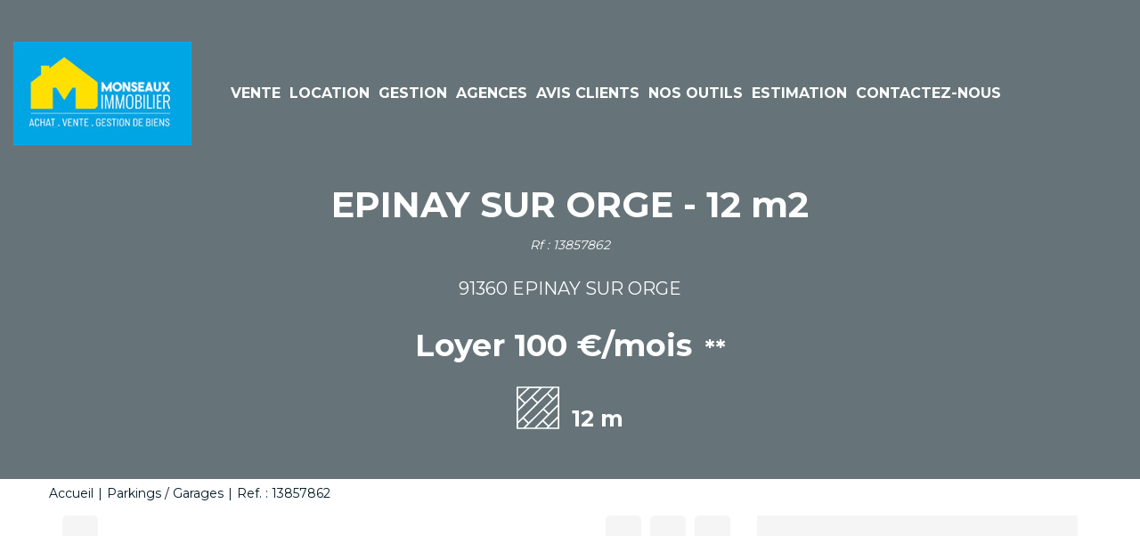

--- FILE ---
content_type: text/html; charset=UTF-8
request_url: https://www.monseaux-immobilier.fr/fiches/7_33593608/epinay-sur-orge-12-m2.html
body_size: 2337
content:
<!DOCTYPE html>
<html lang="en">
<head>
    <meta charset="utf-8">
    <meta name="viewport" content="width=device-width, initial-scale=1">
    <title></title>
    <style>
        body {
            font-family: "Arial";
        }
    </style>
    <script type="text/javascript">
    window.awsWafCookieDomainList = [];
    window.gokuProps = {
"key":"AQIDAHjcYu/GjX+QlghicBgQ/7bFaQZ+m5FKCMDnO+vTbNg96AEiiFg5ZQBmkUdi/VsL2S7GAAAAfjB8BgkqhkiG9w0BBwagbzBtAgEAMGgGCSqGSIb3DQEHATAeBglghkgBZQMEAS4wEQQM7ry/yMNQiNuy7Et5AgEQgDswcdCQYktFxzs6VM4UStv0E3JGyKvuZ9K9sWXkPL3QvrdaN8/3LQDaEC3V/rOS/J0ReSigFYSjt9B6AA==",
          "iv":"CgAGMiI2XAAABYG0",
          "context":"YBMECwNq8pctpxTrs1YsIS9rNPjAz/TF8P8r3Qkihq9k4Yb87a+/7Bvqhr2m8vTT+/5sQBqZHCWQCz6pa3s1IL2qjsNuxn3QQReqkjKD6s9G9Tw03oPNBN8ArQgQHH6u5LEWAB4sKGiPsVkDWUMm+uBtkjXry+SLuT8UwGYRdpsJVKA6gtFwsqwp8Cuk4FPy9h2xHBXlTqUbIZG6PIDKZukzhWB6G19FmqyC/uF/ixSf32DRfXNBzS28qzw4z03roj/nT3LxCMcIimQc9cs2qJjMbqNTaalrJAqKNOqwZhwM+OnRk8v3rQ8/jMp+v7eR8DvXvEMTom4sZxW/yc+EZ1LNkCwKT5/3qo7zFFx5Hx4RkLkmQBvJIfGjWIC4VaTY72XGy3G5TgD/f6Ezd0w/3IUOKOAzpVT1VStx3tUEqTllDltqLPhj832RluptValSOqhKtKvc1vh6Dw8XPpB48qWePzTDRMt+c9G/uDXVgSxs9NORPuhwHB4LqcX3bf693+dC5kIUB1PUT2kpgarVvPk+7vu3zX0kynl9EoianlgHmeGkK0TsrkYXR7OgZSv29D5Kzs70OJQ9iNboQV1n/zvegerEYb7LylFc2tIgTP+FoFX//TTG9ILqpiW60e598riZ7kpYx+sth9t7xH8hIn90YXOzQRBprhyAuvts99o7GWHiVCeB2PmNisQp3ychidLH/S9tshtD+6xR2oW5IapjJW+cHQiUjW7bTMvm7LODjIqul0EB29Xbq0KKC3jM4EhwyANrQM6xZub6a51l6Q51tUFZk5V0hzIUbiD6Mg8="
};
    </script>
    <script src="https://7813e45193b3.47e58bb0.eu-west-3.token.awswaf.com/7813e45193b3/28fa1170bc90/1cc501575660/challenge.js"></script>
</head>
<body>
    <div id="challenge-container"></div>
    <script type="text/javascript">
        AwsWafIntegration.saveReferrer();
        AwsWafIntegration.checkForceRefresh().then((forceRefresh) => {
            if (forceRefresh) {
                AwsWafIntegration.forceRefreshToken().then(() => {
                    window.location.reload(true);
                });
            } else {
                AwsWafIntegration.getToken().then(() => {
                    window.location.reload(true);
                });
            }
        });
    </script>
    <noscript>
        <h1>JavaScript is disabled</h1>
        In order to continue, we need to verify that you're not a robot.
        This requires JavaScript. Enable JavaScript and then reload the page.
    </noscript>
</body>
</html>

--- FILE ---
content_type: text/html; charset=ISO-8859-1
request_url: https://www.monseaux-immobilier.fr/fiches/7_33593608/epinay-sur-orge-12-m2.html
body_size: 25804
content:
<!DOCTYPE html><html lang="fr" xmlns="http://www.w3.org/1999/xhtml" xml:lang="fr" lang="fr">

<head>
        <base href="//www.monseaux-immobilier.fr/catalog/" ><meta charset="iso-8859-1"><meta name="description" content="EPINAY SUR ORGE - 12 m2 - A LOUER Box Centre Ville d'Epinay-sur-Orge dans une résidence sécurisé et fermé box 2 disponibilité fin février 2020."><meta name="robots" content="index, follow"><meta name="viewport" content="width=device-width, initial-scale=1"><meta name="format-detection" content="telephone=no"><meta property="og:site_name" content="MONSEAUX IMMOBILIER"><meta property="og:type" content="company"><meta property="og:url" content="//www.monseaux-immobilier.fr/fiches/7_33593608/epinay-sur-orge-12-m2.html"><title>EPINAY SUR ORGE - 12 m2</title><meta property="og:description" content="A LOUER Box Centre Ville d'Epinay-sur-Orge dans une résidence sécurisé et fermé
box 2
disponibilité fin février 2020.Nos honoraires"><meta property="og:image" content="https://www.monseaux-immobilier.fr/office12/monseauximmobilier_epinaysuror/catalog/images/pr_p/3/3/5/9/3/6/0/8/33593608a.jpg.mid.jpg"><meta name="og:image:secure_url" content="https://www.monseaux-immobilier.fr/office12/monseauximmobilier_epinaysuror/catalog/images/pr_p/3/3/5/9/3/6/0/8/33593608a.jpg.mid.jpg"><meta name="og:image:type" content="image/jpeg"><meta name="og:image:width" content="400"><meta name="og:image:height" content="300"><meta name="twitter:card" content="summary_large_image"><meta name="twitter:title" content="EPINAY SUR ORGE - 12 m2"><meta name="twitter:description" content="A LOUER Box Centre Ville d'Epinay-sur-Orge dans une résidence sécurisé et fermé
box 2
disponibilité fin février 2020.Nos honoraires"><meta name="twitter:image" content="https://www.monseaux-immobilier.fr/office12/monseauximmobilier_epinaysuror/catalog/images/pr_p/3/3/5/9/3/6/0/8/33593608a.jpg.mid.jpg?696bf2436a943"><meta property="og:title" content="EPINAY SUR ORGE - 12 m2 | MONSEAUX IMMOBILIER"><link rel="canonical" href="https://www.monseaux-immobilier.fr/fiches/7_33593608/epinay-sur-orge-12-m2.html" />
<link rel="stylesheet" type="text/css" href="general2.css?1768479322" /><link rel="stylesheet" type="text/css" href="font/font-awesome/css/font-awesome.min.css" />    <link rel="icon" href="https://www.monseaux-immobilier.fr/catalog/../office12/monseauximmobilier_epinaysuror_v1/catalog/images/Favicon.jpg" ><link rel="dns-prefetch" href="https://www.googletagmanager.com" ><link rel="dns-prefetch" href="https://google-analytics.com" ><link rel="preconnect" href="https://fonts.googleapis.com" ><link rel="preconnect" href="https://fonts.gstatic.com" crossorigin><link href="/templates/_share/web/public/build/app.008622e6.css" type="text/css" rel="stylesheet" ><link href="/templates/_share/modules/components/public/build/components.aa12dd4a.css" type="text/css" rel="stylesheet" ><link href="/templates/_share/modules/blocks/public/build/blocks.50e9e029.css" type="text/css" rel="stylesheet" ><link href="/templates/_share/modules/team/public/build/team.aaa792fe.css" type="text/css" rel="stylesheet" ><link href="/templates/_share/modules/tracking/public/build/tracking.31d6cfe0.css" type="text/css" rel="stylesheet" ><link href="/templates/_share/modules/debugkit/public/build/debugkit.9f0dc9ba.css" type="text/css" rel="stylesheet" ><link href="/templates/_share/modules/logo/public/build/logo.e1f34d6aa87762ddc1b5.css" type="text/css" rel="stylesheet" ><link href="/templates/_share/modules/outdated_browser/public/build/outdated_browser.84f124e7.css" type="text/css" rel="stylesheet" ><link href="/templates/_share/modules/legacy_cookie_consent/public/build/cookieConsentBlock.d4bbb5be.css" type="text/css" rel="stylesheet" ><link href="scripts/bxslider2/jquery.bxslider.css" type="text/css" rel="stylesheet" ><link href="scripts/jquery-ui-1.11.4/jquery-ui.min.css" type="text/css" rel="stylesheet" ><link href="css/bootstrap-select.min.css" type="text/css" rel="stylesheet" ><link href="scripts/jquery/css/blueimp-gallery.min.css" type="text/css" rel="stylesheet" ><link href="scripts/bootstrap-3.3.6/css/bootstrap.min.css" type="text/css" rel="stylesheet" ><link href="../templates/template_baudelaire/catalog/css/home.css" type="text/css" rel="stylesheet" ><link href="../templates/template_baudelaire/catalog/css/listing.css" type="text/css" rel="stylesheet" ><link href="../templates/template_baudelaire/catalog/css/fiche.css" type="text/css" rel="stylesheet" ><link href="../templates/template_baudelaire/catalog/css/company.css" type="text/css" rel="stylesheet" ><style>.alur_loyer {
    display: block;
}
.alur_loyer_price {
    position: relative;
}
.alur_loyer_text {
    display: inline-block;
    font-size: 75%;
    padding-left: .5rem;
    position: relative;
}
body:not(.page_products_info) .alur_loyer_text {
    display: block;
    font-size: 60%;
    line-height: 0;
    padding: 0;
}</style><style>:root {
--color-1: rgba(0,24,33,1);
--color-1-20: rgba(0,24,33,0.2);
--color-1-30: rgba(0,24,33,0.3);
--color-1-50: rgba(0,24,33,0.5);
--color-1-60: rgba(0,24,33,0.6);
--color-1-70: rgba(0,24,33,0.7);
--color-1-80: rgba(0,24,33,0.8);
--color-2: rgba(0,62,84,1);
--color-2-50: rgba(0,62,84,0.5);
--color-2-80: rgba(0,62,84,0.8);
--color-2-materialize: rgba(0,62,84,1);
--color-2-materialize3: rgba(0,62,84,0.5);
--color-2-materialize4: rgba(0,62,84,0.8);
--color-3: rgba(255,255,255,1);
--color-3-90: rgba(255,255,255,0.9);
--color-3-alt-1: rgba(245,245,245,1);
--color-3-alt-2: rgba(205,205,205,1);
--color-background: rgba(255,255,255,1);
--color-bg: rgba(255,255,255,1);
--color-background-bg: rgba(255,255,255,1);
--color-background_secondary: rgba(255,255,255,1);
--color-title: rgba(0,0,0,1);
--color-title-60: rgba(0,0,0,0.6);
--color-title-90: rgba(0,0,0,0.9);
--color-footer: rgba(159,153,139,1);
--color-footer_text: rgba(255,255,255,1);
--color-box: rgba(236,235,232,1);
--color-btn: rgba(255,255,255,1);
--color-titre: rgba(255,255,255,1);
--color-text_primary: rgba(0,0,0,1);
--color-text_secondary: rgba(0,0,0,1);
--color-materialize: rgba(0,62,84,1);
--color-materialize-3: rgba(0,62,84,0.5);
--color-materialize-4: rgba(0,62,84,0.8);
}</style><style>:root {
    --font-1: "Montserrat", sans-serif;
    --font-2: "Montserrat", sans-serif;
    --color-materialize3: var(--color-materialize-3);
    --color-materialize4: var(--color-materialize-4);
    --opacity-slide-header: 0.2;
    --height-logo-header: 130px;
}</style><style>:root{
                --height-header: 130px;
                --font-1: "Montserrat", sans-serif;
                --font-2: "Montserrat", sans-serif;
            }</style><link href="https://fonts.googleapis.com/css?family=Montserrat:200,300,400,500,600,700|Montserrat:100,200,300,400,500,600,700,800&display=swap" rel="stylesheet" type="text/css"><script defer fetchpriority="low">(function(w,d,s,l,i){w[l]=w[l]||[];w[l].push({'gtm.start':
new Date().getTime(),event:'gtm.js'});var f=d.getElementsByTagName(s)[0],
j=d.createElement(s),dl=l!='dataLayer'?'&l='+l:'';j.async=true;j.src=
'https://www.googletagmanager.com/gtm.js?id='+i+dl;f.parentNode.insertBefore(j,f);
})(window,document,'script','dataLayer','GTM-NC7NNCF');</script>
<script>
window.dataLayer = window.dataLayer || [];
function gtag(){dataLayer.push(arguments);}
gtag('js', new Date());
</script>
<script src="https://www.googletagmanager.com/gtag/js?id=UA-83817239-186" defer fetchpriority="low"></script>
<script>
gtag('config', 'UA-83817239-186');
gtag('config', 'UA-83817239-186', { 'anonymize_ip': true });
</script>    <script type="text/javascript" src="ajax.php?ajaxagent=js&amp;this_url=https%3A%2F%2Fwww.monseaux-immobilier.fr%2Ffiches%2F7_33593608%2Fepinay-sur-orge-12-m2.html%3FcPath%3D7%26products_id%3D33593608" rel="nofollow"></script></head>

<body class="page_products_info">
    
    <div id="header" >
        <div class="header-menu">
            <div class="logo-header">
                <a href="index.php" title="MONSEAUX IMMOBILIER">
                                            <img class="logo-main" src="../office12/monseauximmobilier_epinaysuror_v1/catalog/images/logo.jpg" alt="MONSEAUX IMMOBILIER">
                                                        </a>
            </div>

            
<div class="menu">
    <ul class="list-links">
                    <li><a href="../annonces/transaction/Vente.html">Vente</a><ul><ul><li><a href="../catalog/products_selled.php?filtre=Vente">Biens vendus</a></li></ul></ul><li><a href="../annonces/transaction/Location.html">Location</a></li><li><a href="contact_us.php?form=1">Gestion</a></li><li><a href="#">Agences</a><ul><ul><li><a href="agences.php">Nos agences</a></li><li><a href="../catalog/recrutement.php">Nous rejoindre</a></li><li><a href="../content/1/l+equipe.html">L'&eacute;quipe</a></li><li><a href="../content/2/partenaires.html">Partenaires</a></li></ul></ul></li><li><a href="#">Avis clients</a><ul><ul><li><a href="https://www.opinionsystem.fr/fr-fr/certificate/3218" target="_blank">Monseaux immobilier sainte Genevi&egrave;ve des bois</a></li><li><a href="https://www.opinionsystem.fr/fr-fr/certificate/3217" target="_blank">Monseaux Immobilier Epinay-Sur-Orge</a></li></ul></ul></li><li><a href="#">Nos outils</a><ul><ul><li><a href="../content/4/nos-outils.html">Nos outils financiers</a></li><li><a href="../content/6/blog.html">Blog</a></li></ul></ul></li><li><a href="../content/5/estimation-gratuite-de-votre-bien.html">Estimation</a></li><li><a href="contact_us.php?form=2">Contactez-nous</a></li></li>
            </ul>
</div>

<div class="reseaux-sociaux">
    <ul class="list-links">
        <li>
            <a href="account.php" title="Mon compte"><i class="fa fa-user" aria-hidden="true"></i></a>
        </li>
                                    <li>
                    <a href="https://www.facebook.com/Monseaux-immobilier-234676643325545/" title="Facebook MONSEAUX IMMOBILIER" rel="noopener" target="_blank">
                                                    <i class="fa fa-facebook" aria-hidden="true"></i>
                                            </a>
                </li>
                                                                                                                                            
                    <li>
                                <a href="https://www.monseaux-immobilier.fr/fiches/7_33593608/epinay-sur-orge-12-m2.html?cPath=7&products_id=33593608&language=fr"   >
            <img src="../templates/template_baudelaire/catalog/images/fr.png"  class="logo-lang" itemprop="image" alt="" width="22" height="16">    </a>            </li>
            </ul>
</div>

                            <div id="burger_mobile" class="hidden-sm hidden-md hidden-lg">
                    <div class="rows-burger">
                        <span></span>
                        <span></span>
                        <span></span>
                    </div>
                </div>
                    </div>
        <div class="bg-header">
    <img src="../office12/monseauximmobilier_epinaysuror/catalog/images/pr_p/3/3/5/9/3/6/0/8/33593608a.jpg" alt="EPINAY SUR ORGE - 12 m2">
</div>
<div id="box_slider_header_product" >
    <div class="infos-products-header">
        <h1>EPINAY SUR ORGE - 12 m2</h1>
        <div class="product-ref">Rf : 13857862</div>
        <div class="product-localisation">91360 EPINAY SUR ORGE</div>
        <div class="product-price"><div class="prix loyer"><span class="alur_loyer_price">Loyer 100&nbsp;&euro;/mois</span> <span class="alur_loyer_text"> **</span></div></div>
                    <ul class="list-criteres">
                                    <li>
                        <div class="picto">
                            <svg xmlns="http://www.w3.org/2000/svg" width="47.73" height="47.73" viewBox="0 0 47.73 47.73"><defs><style>.a{fill:#fff;}</style></defs><path class="a" d="M46.881,47.73H.849A.849.849,0,0,1,0,46.881V.849A.849.849,0,0,1,.849,0H46.881a.849.849,0,0,1,.849.849V46.881A.849.849,0,0,1,46.881,47.73Zm-11.194-1.7H46.033V35.687l-9.6,9.6,0,0,0,0Zm-13.212,0H33.287l1.345-1.345-5.406-5.406Zm-12.335,0h9.934L34.83,31.277,29.863,26.31,14.2,41.978h0Zm-8.443,0H7.74l4.655-4.655L7.18,36.162,1.7,41.644Zm28.729-7.951,5.406,5.406,10.2-10.2V22.475l-9.4,9.4h0ZM8.38,34.962,13.6,40.177l26.03-26.03L34.41,8.931l-10.2,10.205,0,0ZM1.7,27.842v11.4L6.571,34.37l.008-.008.008-.008L22.4,18.538,16.82,12.957ZM31.063,25.11l4.967,4.967L46.008,20.1l.025-.024V10.14ZM1.7,13.99V25.46l6.721-6.616-5.76-5.76Zm2.2-2.07,5.733,5.733,16.153-15.9H14.688Zm14.135-.154L23.6,17.338,39.243,1.7H28.259ZM35.61,7.731l5.215,5.215,5.207-5.207V1.7H41.644ZM1.7,1.7v9.961l.317-.3c.018-.022.037-.042.057-.063a.843.843,0,0,1,.1-.088L12.272,1.7Z"/></svg>                        </div>
                        <div class="value">12 m</div>
                    </li>
                            </ul>
            </div>
</div>
    </div>
            <div id="menu_mobile" class="hidden-sm hidden-md hidden-lg">
            <div class="close-menu">
                <i class="fa fa-times" aria-hidden="true"></i>
            </div>
            
<div class="menu">
    <ul class="list-links">
                    <li><a href="../annonces/transaction/Vente.html">Vente</a><ul><ul><li><a href="../catalog/products_selled.php?filtre=Vente">Biens vendus</a></li></ul></ul><li><a href="../annonces/transaction/Location.html">Location</a></li><li><a href="contact_us.php?form=1">Gestion</a></li><li><a href="#">Agences</a><ul><ul><li><a href="agences.php">Nos agences</a></li><li><a href="../catalog/recrutement.php">Nous rejoindre</a></li><li><a href="../content/1/l+equipe.html">L'&eacute;quipe</a></li><li><a href="../content/2/partenaires.html">Partenaires</a></li></ul></ul></li><li><a href="#">Avis clients</a><ul><ul><li><a href="https://www.opinionsystem.fr/fr-fr/certificate/3218" target="_blank">Monseaux immobilier sainte Genevi&egrave;ve des bois</a></li><li><a href="https://www.opinionsystem.fr/fr-fr/certificate/3217" target="_blank">Monseaux Immobilier Epinay-Sur-Orge</a></li></ul></ul></li><li><a href="#">Nos outils</a><ul><ul><li><a href="../content/4/nos-outils.html">Nos outils financiers</a></li><li><a href="../content/6/blog.html">Blog</a></li></ul></ul></li><li><a href="../content/5/estimation-gratuite-de-votre-bien.html">Estimation</a></li><li><a href="contact_us.php?form=2">Contactez-nous</a></li></li>
            </ul>
</div>

<div class="reseaux-sociaux">
    <ul class="list-links">
        <li>
            <a href="account.php" title="Mon compte"><i class="fa fa-user" aria-hidden="true"></i></a>
        </li>
                                    <li>
                    <a href="https://www.facebook.com/Monseaux-immobilier-234676643325545/" title="Facebook MONSEAUX IMMOBILIER" rel="noopener" target="_blank">
                                                    <i class="fa fa-facebook" aria-hidden="true"></i>
                                            </a>
                </li>
                                                                                                                                            
                    <li>
                                <a href="https://www.monseaux-immobilier.fr/fiches/7_33593608/epinay-sur-orge-12-m2.html?cPath=7&products_id=33593608&language=fr"   >
            <img src="../templates/template_baudelaire/catalog/images/fr.png"  class="logo-lang" itemprop="image" alt="" width="22" height="16">    </a>            </li>
            </ul>
</div>
        </div>
    
	<div class="container">
		<div class="row">
			<div class="col-12">
				<ol itemscope itemtype="https://schema.org/BreadcrumbList" class="breadcrumb"><li itemprop="itemListElement" itemscope itemtype="https://schema.org/ListItem"><a href="https://www.monseaux-immobilier.fr" itemprop="item" target="_parent">Accueil<meta itemprop="name" content="Accueil" /></a><meta itemprop="position" content="1" /></li><li itemprop="itemListElement" itemscope itemtype="https://schema.org/ListItem"><a href="https://www.monseaux-immobilier.fr/../type_bien/7/parkings-garages.html" itemprop="item" target="_parent">Parkings / Garages<meta itemprop="name" content="Parkings / Garages" /></a><meta itemprop="position" content="2" /></li><li itemprop="itemListElement" itemscope itemtype="https://schema.org/ListItem"><span itemprop="item">Ref. : 13857862<meta itemprop="name" content="Ref. : 13857862" /></span><meta itemprop="position" content="3" /></li></ol>			</div>
		</div>
	</div>





                                        <div class="container">
            <div class="row">
                <div class="col-xs-12 col-sm-12 col-md-8 col-lg-8">
                    <div class="col-left">
                        <div class="nav-barre-tools">
                            <div class="col-xs-6 col-sm-6 col-md-6 col-lg-6">
                                <div class="row">
                                    <ul class="list-btn-tools col-1">
                                                                                                                                                                    <li>
                                                <a href="javascript:window.location.replace(document.referrer);" data-toggle="tooltip" title="Retour">
                                                    <i class="fa fa-reply" aria-hidden="true"></i>
                                                </a>
                                            </li>
                                                                            </ul>
                                </div>
                            </div>
                            <div class="col-xs-6 col-sm-6 col-md-6 col-lg-6">
                                <div class="row">
                                    <ul class="list-btn-tools col-3">
                                        <li><div id="conteneur_buy_now_33593608" class="conteneur_buy_now conteneur_buy_now2 "><a href="#" class="btn_buy_now tooltip_btn tool_links" data-toggle="tooltip" data-placement="top" data-productId="33593608"aria-label="Ajouter ce bien &agrave; votre s&eacute;lection" title="Ajouter ce bien &agrave; votre s&eacute;lection" onclick="javascript:add_to_selection(33593608);return false;"><span class="icon_tool hidden d-none" aria-hidden="true"><i class="fa fa-heart fa-lg"></i></span><span class="text_tool"><i class="fa fa-heart" aria-hidden="true"></i></span></a></div></li>
                                        <li data-toggle="modal" data-target="#modal_calcs"><a href="#"  onclick="return false;" title="Calculatrices" data-toggle="tooltip"><i class="fa fa-calculator" aria-hidden="true"></i></a></li>
                                        <li><a href="products_print.php?products_id=33593608" data-toggle="tooltip" target="_blank" title="Imprimer"><i class="fa fa-print" aria-hidden="true"></i></a></li>
                                    </ul>
                                </div>
                            </div>
                        </div>
                        <div class="container-slider-product">
                                                                                    <div id="slider_product">
                                                                    <div class="item-slider">
                                                                                <a href="../office12/monseauximmobilier_epinaysuror/catalog/images/pr_p/3/3/5/9/3/6/0/8/33593608a.jpg" title="EPINAY SUR ORGE - 12 m2 1/3">
                                            <img src="../office12/monseauximmobilier_epinaysuror/catalog/images/pr_p/3/3/5/9/3/6/0/8/33593608a.jpg" alt="EPINAY SUR ORGE - 12 m2 1/3">
                                        </a>
                                    </div>
                                                                    <div class="item-slider">
                                                                                <a href="../office12/monseauximmobilier_epinaysuror/catalog/images/pr_p/3/3/5/9/3/6/0/8/33593608b.jpg" title="EPINAY SUR ORGE - 12 m2 2/3">
                                            <img src="../office12/monseauximmobilier_epinaysuror/catalog/images/pr_p/3/3/5/9/3/6/0/8/33593608b.jpg" alt="EPINAY SUR ORGE - 12 m2 2/3">
                                        </a>
                                    </div>
                                                                    <div class="item-slider">
                                                                                <a href="../office12/monseauximmobilier_epinaysuror/catalog/images/pr_p/3/3/5/9/3/6/0/8/33593608c.jpg" title="EPINAY SUR ORGE - 12 m2 3/3">
                                            <img src="../office12/monseauximmobilier_epinaysuror/catalog/images/pr_p/3/3/5/9/3/6/0/8/33593608c.jpg" alt="EPINAY SUR ORGE - 12 m2 3/3">
                                        </a>
                                    </div>
                                                            </div>
                        </div>
                        <div class="container-vignettes-product">
                            <div class="controls-slider control-left">
                                <div class="btn-prev">
                                    <i class="fa fa-long-arrow-left" aria-hidden="true"></i>
                                </div>
                            </div>
                            <div id="slider_product_vignettes">
                                                                    <div class="item-slider" data-index="0">
                                                                                <img src="../office12/monseauximmobilier_epinaysuror/catalog/images/pr_p/3/3/5/9/3/6/0/8/33593608a.jpg" alt="EPINAY SUR ORGE - 12 m2 1/3">
                                    </div>
                                                                    <div class="item-slider" data-index="1">
                                                                                <img src="../office12/monseauximmobilier_epinaysuror/catalog/images/pr_p/3/3/5/9/3/6/0/8/33593608b.jpg" alt="EPINAY SUR ORGE - 12 m2 2/3">
                                    </div>
                                                                    <div class="item-slider" data-index="2">
                                                                                <img src="../office12/monseauximmobilier_epinaysuror/catalog/images/pr_p/3/3/5/9/3/6/0/8/33593608c.jpg" alt="EPINAY SUR ORGE - 12 m2 3/3">
                                    </div>
                                                            </div>
                            <div class="controls-slider control-right">
                                <div class="btn-next">
                                    <i class="fa fa-long-arrow-right" aria-hidden="true"></i>
                                </div>
                            </div>
                        </div>
                        <div class="product-description">
                            A LOUER Box Centre Ville d'Epinay-sur-Orge dans une résidence sécurisé et fermé<br>box 2<br>disponibilité fin février 2020.<div class="mentions_bareme_product"><a class="btn btn-primary" target="_blank" title="Nos honoraires" href="../segments/immo/catalog/images/manufacturers_bareme/191484.pdf">Nos honoraires</a></div>                                                                                    <!-- 23/06/2021 - JYH - Ajout Bouton Clac !-->
                            <!-- 23/06/2021 - JYH - Ajout Bouton Clac !-->
                        </div>
                        <ul class="list-share-product">
                            <li>Partager&nbsp;:</li>
                            <li>
                                <a href="#" onclick="open_modal_iframe_global('tell_a_friend.php?products_id=33593608&view=popup','Avertir un ami');return false;" data-toggle="tooltip" title="Avertir un ami">
                                    <i class="fa fa-user" aria-hidden="true"></i>
                                </a>
                            </li>
                            <li>
                                <a href="http://www.facebook.com/share.php?u=www.monseaux-immobilier.fr/fiches/7_33593608/epinay-sur-orge-12-m2.html" target="_blank" data-toggle="tooltip" title="Partagez sur Facebook">
                                    <i class="fa fa-facebook" aria-hidden="true"></i>
                                </a>
                            </li>
                            <li>
                                <a href="http://twitter.com/home?status=www.monseaux-immobilier.fr/fiches/7_33593608/epinay-sur-orge-12-m2.html" target="_blank" data-toggle="tooltip" title="Partager sur Twitter">
                                    <i class="fa fa-twitter" aria-hidden="true"></i>
                                </a>
                            </li>
                            <li>
                                <a href="https://www.linkedin.com/shareArticle?mini=true&url=www.monseaux-immobilier.fr/fiches/7_33593608/epinay-sur-orge-12-m2.html" target="_blank" data-toggle="tooltip" title="Partager sur Linkedin">
                                    <i class="fa fa-linkedin" aria-hidden="true"></i>
                                </a>
                            </li>
                        </ul>
                    </div>
                </div>
                <div class="col-xs-12 col-sm-12 col-md-4 col-lg-4">
                    <div class="col-right">
                                                    <div class="col-xs-12 col-sm-12 col-md-12 col-lg-12">
                                <div class="row">
                                    <div class="vcard_nego vcard_nego_601681">
    <div class="photo-nego">
        <img src="../office12/monseauximmobilier_epinaysuror/catalog/images/members/601681.jpg"  alt="LACOSTE Martin" itemprop="image" title="LACOSTE Martin" width="400" height="393">    </div>
    <div class="name-nego">LACOSTE Martin</div>
    <div class="fonction-nego">Directeur</div>
                <div class="log_clic_phone" id="log_clic_nego_601681">
            <a class="contact_nego_tel nego-lien" href="" onclick="log_clic('601681' , 'telephone', 'log_clic_nego_601681');return false;">Appeler</a>
        </div>
        <div id="log_clic_nego_601681_return" class="log_clic_phone_return" style="display:none;">
            <a href="tel:0621226467" class="contact_nego_tel nego-lien">0621226467</a>
        </div>
                <div class="contact_mail_nego">
            <a href="mailto:martin@monseaux.fr">Email</a>
        </div>
    </div>                                </div>
                            </div>
                                                <div class="col-xs-12 col-sm-12 col-md-12 col-lg-12">
                            <div class="row">
                                <div class="vcard-agence">
                                    <div class="photo-agence">
                                                                                <img src="../segments/immo/catalog/images/manufacturers/191484.jpg" alt="MONSEAUX IMMOBILIER Épinay">
                                    </div>
                                    <div class="name-agence">MONSEAUX IMMOBILIER Épinay</div>
                                                                                <div class="tel-agence"><a href="tel:01.64.54.02.73" title="01.64.54.02.73">01.64.54.02.73</a></div>
                                                                        <div class="adresse-agence">6 rue des Monseaux<br>91360 Épinay-sur-Orge</div>
                                    <div class="link-contact">
                                        <a href="contact_us.php?manufacturer_id=191484&products_id=33593608" title="Contactez-nous">
                                            Contactez-nous                                        </a>
                                    </div>
                                </div>
                                                                    <!-- <div class="location-zelok">
                                        <a href="https://app.zelok.fr/preinscription?code-agence=MGL0404" target="_blank">
                                            <p class="location-zelok__title">TEXT_ZELOK_TITLE</p>
                                            <p>TEXT_ZELOK</p>
                                        </a>
                                    </div> -->
                                                            </div>
                        </div>
                    </div>
                </div>

                
                                    <div class="col-xs-12 col-sm-12 col-md-12 col-lg-12">
                        <div class="row">
                            <div class="product-criteres">
                                
                                                                <div class="panel panel-default dpe">
                                    <div class="panel-body">
                                        <h3>
                                            <span class="pageSubHeading">Classes DPE/GES</span>
                                        </h3>
                                        <div class="bilans_energie"><div class="dpe_item" id="infosDPE_resp"><img src="images/dpe_ges/dpe_non-soumis.svg"  alt="Consommation énergetique" width="180" height="180" style="float:left" itemprop="image" title="Consommation énergetique"></div><div class="dpe_item" id="infosGAZ_resp"><img src="images/dpe_ges/ges_non-soumis.svg"  alt="Faible émission de GES" width="180" height="180" style="float:left" itemprop="image" title="Faible émission de GES"></div></div>                                    </div>
                                </div>
                                                            </div>
                        </div>
                    </div>
                                                            <div class="col-xs-12 col-sm-12 col-md-12 col-lg-12">
                                <div class="row">
                                    <div class="carto-product">
                                                                            </div>
                                </div>
                            </div>
                            </div>
        </div>

        <div class="form_contact_nego" id="item_form">
    <div class="container">
        <div class="row">
            <div class="col-xs-12">
                <div class="formContactBien" id="item_form">
                                        <div class="row">
                        <div class="col-xs-12">
                            <div class="contactUsTitle">
                                <h2>Prendre contact avec l'agence</h2>
                            </div>
                            <form name="form_contact_info_agence" action="/fiches/7_33593608/epinay-sur-orge-12-m2.html#item_form" method="POST" id="form-contact-info-agence"><input type="hidden" name="customers_manufacturers_id" id="customers_manufacturers_id" value="191484"/><input type="hidden" name="action" id="action" value="contact_info_agence"/>                            <div class="col-xs-12">
                                <div class="form-group">
                                    <input type="text" name="customers_firstname" id="customers_firstname" placeholder="Votre pr&eacute;nom" class="form-control"/>                                </div>
                            </div>

                            <div class="col-xs-12">
                                <div class="form-group">
                                    <input type="text" name="customers_lastname" id="customers_lastname" placeholder="Votre nom" class="form-control"/>                                </div>
                            </div>

                            <div class="col-xs-12">
                                <div class="form-group">
                                    <input type="text" name="customers_telephone" id="customers_telephone" placeholder="Votre numro" class="form-control form-tel"/>                                </div>
                            </div>

                            <div class="col-xs-12">
                                <div class="form-group">
                                    <input type="text" name="customers_email_address" id="customers_email_address" placeholder="Votre E-mail" class="form-control"/>                                </div>
                            </div>

                            <div class="col-xs-12">
                                <div class="form-group">
                                    <textarea
                                        name="customers_comments"
                                        rows="6"
                                        placeholder="Votre message"
                                        id="agence_form_field"
                                        class="form-control">
                                    </textarea>
                                </div>
                            </div>

                            <div class="col-xs-12">
                                <div class="bloc-captcha">
                                    <span class="showForm">D&eacute;placer l'image dans le cadre vide &agrave; droite</span>
                                                                        <input type="hidden" name="user_email" id="user_email"  class="form-control"  />
            <style>
                #captchaDragAndDrop_696bf24382742 {
                    width: 200px;
                    height: 100px;
                }
                #div1, #div2 {
                    float:left;
                    width: 62px;
                    height: 65px;
                    margin: 10px;
                    padding: 12px;
                    border:1px solid #ccc;
                    -webkit-box-sizing: border-box;
                    -moz-box-sizing: border-box;
                    box-sizing: border-box;
                }
                .draggable {color:#ccc;cursor:-webkit-grab;-moz-cursor:grab;cursor:grab;}
                i#drag1 {color:#43ac6a;}
                .draggable:active {cursor:-webkit-grabbing;cursor:-moz-grabbing;cursor:grabbing;}
                #div1:active, #div2:active {border-color:#ddd;}
                .fa-long-arrow-right {float:left;margin-top:28px;color:#888;font-size:24px;}
            </style>
            <div id="captchaDragAndDrop_696bf24382742">
                <div id="div1">
                    <i class="fa fa-check-square fa-3x draggable" draggable="true" width="42.5" height="53.75"></i>
                </div>
                <i class="fa fa-long-arrow-right"></i>
                <div id="div2" class="droppable"></div>
                <input type="hidden" name="recaptcha_response_field" value="manual_challenge" id="result_drop"/>
                </div>
                                        </div>
                            </div>
                            <div class="col-xs-12">
                                <div class="form-group">
                                    <div class="bloc-contact-btn">
                                        <button type="submit" class="btn btn-contact">Envoyer</button>
                                    </div>
                                </div>
                            </div>
                            <div class="col-xs-12">
                                <div class="mention-rgpd">
                                    
&laquo; Les informations recueillies sur ce formulaire sont enregistr&eacute;es dans un fichier informatis&eacute; par MONSEAUX IMMOBILIER
pour g&eacute;rer votre demande de contact.
Elles sont conserv&eacute;es pour la dur&eacute;e n&eacute;cessaire &agrave; la gestion de la relation client dans le respect des
prescriptions l&eacute;gales applicables et sont destin&eacute;es &agrave; nos conseillers
Conform&eacute;ment &agrave; la loi &laquo; informatique et libert&eacute;s &raquo;, vous pouvez exercer votre droit d'acc&egrave;s aux donn&eacute;es
vous concernant et les faire rectifier en contactant MONSEAUX IMMOBILIER transaction@monseaux.fr.
Nous vous informons de l'existence de la liste d'opposition au d&eacute;marchage t&eacute;l&eacute;phonique &laquo; Bloctel &raquo;, sur
laquelle vous pouvez vous inscrire ici : <a href="https://www.bloctel.gouv.fr/" target="_blank">https://www.bloctel.gouv.fr/</a> &raquo;
                                </div>
                            </div>
                            <input type="hidden" value="form-contact-info-agence" name="csrf_name_csrf"><input type="hidden" value="4e56d61ec6.6bwkHcHe5u6QCf5YVKxu_l90qSCrctKlgYzUXEbqdAk.jNduZZOv0KnIcYhtLcI4rCs10HjuJKb25MiLawvdTUGukV139vOLhvFilQ" name="csrf_token_csrf"><input type="hidden" value="form-contact-info-agence" name="_trap_formname"><input type="hidden" value="" name="_trap_website"><input type="hidden" value="" name="_trap_username"><input type="hidden" value="" name="_trap_email"></form>                        </div>
                    </div>
                </div>
            </div>
        </div>
    </div>
</div>
            <div id="bien_similaires">
        <div class="container">
            <div class="row">
                <div class="col-xs-12 col-sm-12 col-md-12 col-lg-12">
                    <div class="BienSimilaireTitle">
                        <h2>Biens similaires  votre recherche</h2>
                    </div>
                                            <div class="container-slider-biensimilaire">
                            <div id="slider_biensimilaire">
                                                                    <div class="item-product">
                                                                                <div class="product-biensimilaire">
                                            <a href="../fiches/4-40-26_58256688/maison-epinay-sur-orge-5-piece-s.html" title="Maison Epinay Sur Orge 5 pièce(s)">
                                                <div class="img-product">
                                                                                                        <img src="../office12/monseauximmobilier_epinaysuror/catalog/images/pr_p/5/8/2/5/6/6/8/8/58256688a.jpg"  alt="Maison Epinay Sur Orge 5 pièce(s)" width="1000" height="668" itemprop="image" title="Maison Epinay Sur Orge 5 pièce(s)">                                                </div>
                                                <div class="infos-product">
                                                    <div class="products-name">Maison Epinay Sur Orge 5 pièce(s)</div>
                                                    <div class="products-price">269&#8239;000&nbsp;&euro;</div>
                                                    <div class="clearfix"></div>
                                                    <div class="products-localisation">EPINAY SUR ORGE 91360</div>
                                                                                                                                                                <div class="products-description">QUARTIER CALME - EXPOSITION SUD - BEAUX VOLUMES - AUCUN VIS A VIS - MAISON SAINE ET ENTRETENUE - SOUS-SOL TOTAL - GRANDE TERRASSE AVEC ACCES JARDIN - A PIED DES ECOLES, PARCS, BUS ET COMMERCES - TABLEAU ELECTRIQUE 

Belle maison mitoyenne d'un seul côté, d'environ 75m² sur terrain clos plat et arboré de 170 m² comprenant: 

Un entrée, un WC indépendant avec fenêtre, un salon-salle à manger traversant avec accès plain-pied grande terrasse et jardin, une cuisine dinatoire (possibilité US) avec également accès terrasse. 

A l'étage, palier desservant 3 belles chambres et une salle d'eau avec WC et fenêtre. 

Sous-sol total comprenant: rangements, buanderie, chaufferie et un garage. 

1 place de stationnement sur la parcelle, rangement sous la terrasse et un cabanon de jardin sur dalle complètent ce ce bien.  </div>
                                                                                                    </div>
                                            </a>
                                        </div>
                                    </div>
                                                                    <div class="item-product">
                                                                                <div class="product-biensimilaire">
                                            <a href="../fiches/4-40-26_59138542/maison-epinay-sur-orge-5-piece-s.html" title="Maison Epinay Sur Orge 5 pièce(s)">
                                                <div class="img-product">
                                                                                                        <img src="../office12/monseauximmobilier_epinaysuror/catalog/images/pr_p/5/9/1/3/8/5/4/2/59138542a.jpg"  alt="Maison Epinay Sur Orge 5 pièce(s)" width="923" height="700" itemprop="image" title="Maison Epinay Sur Orge 5 pièce(s)">                                                </div>
                                                <div class="infos-product">
                                                    <div class="products-name">Maison Epinay Sur Orge 5 pièce(s)</div>
                                                    <div class="products-price">260&#8239;000&nbsp;&euro;</div>
                                                    <div class="clearfix"></div>
                                                    <div class="products-localisation">EPINAY SUR ORGE 91360</div>
                                                                                                                                                                <div class="products-description">RAVALEMENT AVEC ISOLATION EXTERIEUR 2022 - DOUBLE VITRAGE - LUMINEUX - SOUS-SOL TOTAL - CALME - QUARTIER VERDOYANT ET FAMILIAL- PROCHE ECOLES COMMERCES ET PARCS -  
 
Maison d'environ 81 m² habitables sur terrain clos et plat de 153 m² comprenant :

Une entrée indépendante, un séjour-salle à manger, une cuisine aménagée et un WC. 

A l'étage, palier desservant 3 chambres avec placards et une salle d'eau avec fenêtre.

Sous-sol total comprenant une chaufferie, buanderie et garage avec accès intérieur et extérieur.  

1 place de stationnement complète ce bien. </div>
                                                                                                    </div>
                                            </a>
                                        </div>
                                    </div>
                                                                    <div class="item-product">
                                                                                <div class="product-biensimilaire">
                                            <a href="../fiches/4-40-26_56898763/maison-montlhery-7-piece-s-134-m2.html" title="Maison Montlhery 7 pièce(s) 134 m2">
                                                <div class="img-product">
                                                                                                        <img src="../office12/monseauximmobilier_epinaysuror/catalog/images/pr_p/5/6/8/9/8/7/6/3/56898763a.jpg"  alt="Maison Montlhery 7 pièce(s) 134 m2" width="1618" height="1080" itemprop="image" title="Maison Montlhery 7 pièce(s) 134 m2">                                                </div>
                                                <div class="infos-product">
                                                    <div class="products-name">Maison Montlhery 7 pièce(s) 134 m2</div>
                                                    <div class="products-price">349&#8239;000&nbsp;&euro;</div>
                                                    <div class="clearfix"></div>
                                                    <div class="products-localisation">MONTLHERY 91310</div>
                                                                                                                                                                <div class="products-description">EXPOSITION SUD - SOUS-SOL TOTAL - 5 CHAMBRES - MAISON INDIVIDUELLE - 
Sur une parcelle de 457m², une maison individuelle de 134m² habitables comprenant : 
- au rez-de-chaussée : une entrée, un séjour / salle à manger de 30m² exposé sud, une cuisine, 2 chambres, une salle d'eau et un WC indépendant. 
- à l'étage : un palier dessert 2 chambres de 16 et 25m², une 3 chambres à l'étage pouvant également faire office de bureau et une salle de bain avec WC. 
Un sous-sol total avec pièce de stockage, buanderie et un garage. </div>
                                                                                                    </div>
                                            </a>
                                        </div>
                                    </div>
                                                                    <div class="item-product">
                                                                                <div class="product-biensimilaire">
                                            <a href="../fiches/4-40-26_59168026/maison-epinay-sur-orge-6-piece-s.html" title="Maison Epinay Sur Orge 6 pièce(s)">
                                                <div class="img-product">
                                                                                                        <img src="../office12/monseauximmobilier_epinaysuror/catalog/images/pr_p/5/9/1/6/8/0/2/6/59168026a.jpg"  alt="Maison Epinay Sur Orge 6 pièce(s)" width="1000" height="668" itemprop="image" title="Maison Epinay Sur Orge 6 pièce(s)">                                                </div>
                                                <div class="infos-product">
                                                    <div class="products-name">Maison Epinay Sur Orge 6 pièce(s)</div>
                                                    <div class="products-price">429&#8239;000&nbsp;&euro;</div>
                                                    <div class="clearfix"></div>
                                                    <div class="products-localisation">EPINAY SUR ORGE 91360</div>
                                                                                                                                                                <div class="products-description">LUMINEUSE - CALME - CADRE VERDOYANT - PIECES DE VIE DE 42 M² - DIVERS ACCES PLAIN PIED JARDIN/TERRASSE - A PIED DES PARCS & ECOLES -  2 CHAMBRES AU RDC - ETAT IMPECCABLE - AUCUN TRAVAUX A PREVOIR - 

Belle maison individuelle d'environ 130 m² utiles (116 m² carrez) sur terrain clos, plat et arboré de 441 m² exposé sud comprenant : 

Une entrée indépendante avec placards, un séjour-salle à manger  traversant avec divers accès plain-pied jardin et terrasse, une cuisine aménagée/équipée, 2 chambres avec placards, une salle d'eau et WC séparés.

A l'étage, palier desservant 2 grandes chambres avec placards et une salle d'eau comportant un coin buanderie. 

1 garage et 1 place de stationnement complètent ce bien. </div>
                                                                                                    </div>
                                            </a>
                                        </div>
                                    </div>
                                                                    <div class="item-product">
                                                                                <div class="product-biensimilaire">
                                            <a href="../fiches/4-40-26_58326546/maison-7-pieces-villemoisson-sur-orge.html" title="Maison 7 pièces Villemoisson sur Orge">
                                                <div class="img-product">
                                                                                                        <img src="../office12/monseauximmobilier_epinaysuror/catalog/images/pr_p/5/8/3/2/6/5/4/6/58326546a.jpg"  alt="Maison 7 pièces Villemoisson sur Orge" width="1000" height="675" itemprop="image" title="Maison 7 pièces Villemoisson sur Orge">                                                </div>
                                                <div class="infos-product">
                                                    <div class="products-name">Maison 7 pièces Villemoisson sur Orge</div>
                                                    <div class="products-price">410&#8239;000&nbsp;&euro;</div>
                                                    <div class="clearfix"></div>
                                                    <div class="products-localisation">VILLEMOISSON SUR ORGE 91360</div>
                                                                                                                                                                <div class="products-description">INDIVIDUELLE - LUMINEUSE - PLAIN PIED - PIECE DE VIE DE 51 M² - SOUS-SOL TOTAL BELLE HAUTEURS SOUS PLAFOND - 2 CHAMBRES ET SALLE D'EAU AU RDC - MAISON SAINE ET ENTRETENUE - EN IMPASSE - PROCHE GARE RER C - AUCUNE ANOMALIE SUR LES DIAGNOSTICS TECHNIQUES -

Belle maison individuelle d'environ 143 m²  ( 128 m² carrez) sur terrain clos, plat et arboré de 444 m² comprenant :

Au rdc, une grande cuisine aménagée ouverte sur séjour-salle à manger, dégagement desservant 2 belles chambres, une salle d'eau et WC séparés. 

A l'étage, palier desservant 3 chambres, une salle d'eau et WC séparés. 

sous-sol total comprenant : une grande pièce générale avec coin buanderie, stockage et garage. ( accès int/ext) . 

2 terrasses et 2 places de stationnement extérieurs complètent ce bien. </div>
                                                                                                    </div>
                                            </a>
                                        </div>
                                    </div>
                                                                    <div class="item-product">
                                                                                <div class="product-biensimilaire">
                                            <a href="../fiches/4-40-26_59522791/maison-individuelle-5-min-a-pied-rer-c.html" title="MAISON INDIVIDUELLE 5 MIN A PIED RER C">
                                                <div class="img-product">
                                                                                                        <img src="../office12/monseauximmobilier_epinaysuror/catalog/images/pr_p/5/9/5/2/2/7/9/1/59522791a.jpg"  alt="MAISON INDIVIDUELLE 5 MIN A PIED RER C" width="1618" height="1080" itemprop="image" title="MAISON INDIVIDUELLE 5 MIN A PIED RER C">                                                </div>
                                                <div class="infos-product">
                                                    <div class="products-name">MAISON INDIVIDUELLE 5 MIN A PIED RER C</div>
                                                    <div class="products-price">398&#8239;000&nbsp;&euro;</div>
                                                    <div class="clearfix"></div>
                                                    <div class="products-localisation">SAINTE GENEVIEVE DES BOIS 91700</div>
                                                                                                                                                                <div class="products-description">5 MIN A PIED GARE RER C - MAISON INDIVIDUELLE - TRES BON DPE - 4 CHAMBRES DONT 2 EN RDC - 2 SALLES DE BAINS - PAS DE TRAVAUX - SECTEUR PAVILLONNAIRE RECHERCHE - HUISSERIES MODERNE MOTORISEES 

Monseaux immobilier. Dans un quartier très recherché pour son calme, sa proximité avec la GARE RER C et les commerces de l'avenue GABRIEL PERI, une maison INDIVIDUELLE de 125 m2 de type T6 exposée OUEST . 
Garage en fond de parcelle et plusieurs stationnements privatifs sur le coté de la maison complète le bien. 

La maison se décompose de la manière suivante: 
Au Rez-de-chaussée: Une entrée  BUREAU avec ACCES DIRECT et de PLAIN-PIED à la TERRASSE dessert  2 CHAMBRES dont 1 avec PLACARD, une salle de bain avec WC, une GRANDE BUANDERIE et un GRAND DRESSING. 

A l'ETAGE:  Seconde entrée, BEL ESPACE DE VIE TRAVERSANT avec CUISINE OUVERTE RECENTE et MODERNE, 2 chambres et une salle d'eau avec WC. 

Grenier et garage pour le stockage ainsi que  plusieurs stationnements privatifs sécurisés par un portail motorisé. 

LES + 
- TRES BON DPE / PAC AIR/EAU
- 5 MIN A PIED RER C 
- 4 CHAMBRES / 2 EN RDC 
- PAS DE TRAVAUX 
- EXPOSTION OUEST 
- MAISON INDIVIDUELLE 
- QUARTIER  RECHERCHE 
- VOLETS ROULANT ET PORTAIL MOTORISES </div>
                                                                                                    </div>
                                            </a>
                                        </div>
                                    </div>
                                                            </div>
                            <div id="controls_slider_biensimilaire">
                                <div class="btn-prev-slide"><i class="fa fa-long-arrow-left" aria-hidden="true"></i></div>
                                <div class="btn-next-slide"><i class="fa fa-long-arrow-right" aria-hidden="true"></i></div>
                            </div>
                        </div>
                                    </div>
            </div>
        </div>
    </div>
    
        <div class="container">
            <div class="row">
                <div class="col-xs-12 col-sm-12 col-md-12 col-lg-12">
                    <div class="row">
                        <div class="mentions"><div style="float :left ; width : 100%; font-weight : bold ;" class="title-mentions-products">Mentions l&eacute;gales</div>Affichage des informations l&eacute;gales&nbsp;:&nbsp;MONSEAUX IMMOBILIER Épinay | Raison sociale&nbsp;:&nbsp;MARTIN IMMO | Adresse si&egrave;ge social&nbsp;:&nbsp;6 rue des Monseaux - 91360 Épinay-sur-Orge | Siret&nbsp;:&nbsp;80480603200012 | RCS&nbsp;:&nbsp;EVRY | Numero TVA Intracommunautaire&nbsp;:&nbsp;FR32804806032 | Forme juridique&nbsp;:&nbsp;SARL | Capital social&nbsp;:&nbsp;1 000   | Assurance RCP : SLEGI04556 | <br/>Carte T : CPI n°9101 2018 000 031 467 | Date de d&eacute;livrance : 0000-00-00 | Lieu de d&eacute;livrance : NC | Caisse de garantie financi&egrave;re : LLOYD'S.  | N&deg; de caisse de garantie : SLEGAI04987 | Adresse caisse de garantie : NC | Montant de la garantie financi&egrave;re : 130 000   | Carte G : CPI n°9101 2018 000 031 467 | Date de d&eacute;livrance : 0000-00-00 | Lieu de d&eacute;livrance : NC | Caisse de garantie financi&egrave;re : NC | N&deg; de caisse de garantie : NC | Adresse caisse de garantie : NC | Montant de la garantie financi&egrave;re : NC | Nom du m&eacute;diateur : MEDIMMO CONSO | Adresse du m&eacute;diateur : 1 Allée du parc Mesemena, LA BAULE (44) | Adresse du site : <a href="http://www.medimmoconso.fr" target="_blank">www.medimmoconso.fr</a> | Date d'obtention du label : 06/10/2020<br/><br/> Entreprise juridiquement et financi&egrave;rement ind&eacute;pendante<br></div>                    </div>
                </div>
            </div>
        </div>

        <div id="modal_calcs" class="modal fade" role="dialog">
            <div class="modal-dialog modal-lg">
                <div class="modal-content">
                    <div class="modal-header">
                        <button type="button" class="close" data-dismiss="modal">&times;</button>
                        <div class="modal-title">Calculatrices</div>
                    </div>
                    <div class="modal-body">
                        <div id="tabs_calculatrices">
                            <ul class="nav nav-tabs">
                                                                    <li class="active"><a href="simul_calc_financiere.php?view=popup" title="Calculatrice financire">Calculatrice financire</a></li>
                                                                    <li ><a href="simul_credit_2.php?view=popup" title="Simulateur de crdit">Simulateur de crdit</a></li>
                                                                    <li ><a href="simul_calc_endettement.php?view=popup" title="Capacit d'endettement">Capacit d'endettement</a></li>
                                                                    <li ><a href="simul_notaires_2.php?view=popup" title="Frais de notaire">Frais de notaire</a></li>
                                                            </ul>
                            <iframe id="iframe_calculatrice" frameborder="0"></iframe>
                        </div>
                    </div>
                </div>
            </div>
        </div>

        <div id="blueimp-gallery" class="blueimp-gallery blueimp-gallery-controls">
            <div class="slides"></div>
            <h3 class="title"></h3>
            <a class="prev"></a>
            <a class="next"></a>
            <a class="close"></a>
            <a class="play-pause"></a>
            <ol class="indicator"></ol>
        </div>
                    
        <div id="footer">
        <div class="container">
            <div class="row">
                <div class="col-xs-12 col-sm-4">
                    <div class="container-slider-agence">
                        <div id="slider_agence_footer">
                                                                                                                                                                                                            <div class="item-agence">
                                    <div class="col-desc">
                                        <h3>MONSEAUX IMMOBILIER Épinay</h3>
                                        <div class="desc-agence">
                                            L'agence immobilière et son équipe dynamique sont heureux de vous accueillir sur leur site. <br />
<br />
Une occasion unique de découvrir l'appartement ou la maison de vos rêves ! <br />
<br />
Vous souhaitez tout simplement vendre votre bien? <br />
<br />
N'hésitez pas à nous contacter, nous connaissons peut-être déjà votre acquéreur !                                        </div>
                                    </div>
                                    <div class="col-coord">
                                        <h3>Nos Coordonnes</h3>
                                        <ul class="coord-agence">
                                            <li><i class="fa fa-map-marker" aria-hidden="true"></i>6 rue des Monseaux<br>91360 Épinay-sur-Orge</li>
                                            <li><i class="fa fa-phone" aria-hidden="true"></i>Tl. : +33 1 64 54 02 73</li>
                                                                                                                                </ul>
                                    </div>
                                </div>
                                                                                            <div class="item-agence">
                                    <div class="col-desc">
                                        <h3>MONSEAUX IMMOBILIER Morsang</h3>
                                        <div class="desc-agence">
                                                                                    </div>
                                    </div>
                                    <div class="col-coord">
                                        <h3>Nos Coordonnes</h3>
                                        <ul class="coord-agence">
                                            <li><i class="fa fa-map-marker" aria-hidden="true"></i>1 place Aimé et Marie Geoffroy<br>91390 Morsang-sur-Orge</li>
                                            <li><i class="fa fa-phone" aria-hidden="true"></i>Tl. : +33 1 78 90 02 79</li>
                                                                                                                                </ul>
                                    </div>
                                </div>
                                                                                            <div class="item-agence">
                                    <div class="col-desc">
                                        <h3>MONSEAUX IMMOBILIER Sainte-Geneviève</h3>
                                        <div class="desc-agence">
                                            L'agence immobilière et son équipe dynamique sont heureux de vous accueillir sur leur site. <br />
<br />
Une occasion unique de découvrir l'appartement ou la maison de vos rêves ! <br />
<br />
Vous souhaitez tout simplement vendre votre bien? <br />
<br />
N'hésitez pas à nous contacter, nous connaissons peut-être déjà votre acquéreur !                                        </div>
                                    </div>
                                    <div class="col-coord">
                                        <h3>Nos Coordonnes</h3>
                                        <ul class="coord-agence">
                                            <li><i class="fa fa-map-marker" aria-hidden="true"></i>1 avenue Paul Vaillant Couturier<br>91700 Sainte-Geneviève-des-Bois</li>
                                            <li><i class="fa fa-phone" aria-hidden="true"></i>Tl. : +33 1 69 46 41 09</li>
                                                                                                                                </ul>
                                    </div>
                                </div>
                                                    </div>
                    </div>
                </div>
                <div class="col-xs-12 col-sm-4">
                    <div class="row">
                        <div class="col-xs-6 col-sm-12">
                            <div class="bloc-links">
                                <h3>Nos Services</h3>
                                                                <ul class="links-footer">
                                                                            <li><a href="../content/4/nos-outils.html">Nos outils </a><li><a href="../catalog/estimation.php">Estimation</a></li><li><a href="../catalog/products_selled.php?filtre=Vente">Biens vendus</a></li><li><a href="../catalog/recrutement.php">Recrutement</a></li><li><a href="../catalog/login.php">Alerte Email</a></li></li>
                                                                    </ul>
                            </div>
                        </div>
                        <div class="col-xs-6 col-sm-12">
                            <div class="bloc-links">
                                <h3>Liens pratiques</h3>
                                <ul class="links-footer">
                                    <li><li><a href="agences.php">Nos agences</a></li><li><a href="site_plan.php">Plan du site</a></li><li><a href="contact_us.php">Contactez-nous</a></li><li><a href="mentions.php">Mentions</a></li><li><a href="gdpr.php">Politique de confidentialit&eacute;</a></li><li><a class="agency-hono" target="_blank" rel="noopener" href="../segments/immo/catalog/images/manufacturers_bareme/191484.pdf">TEXT_FOOTER_HONORAIRES</a></li><li><a href="/catalog/recrutement.php">Recrutement</a></li><li><a href="/catalog/partenaires.php">Nos partenaires</a></li><a href="https://realestate.orisha.com/" target="_new" aria-label="Orisha - Real Estate">
    <svg class="footer_logo"><use xlink:href="#logoOrisha"></use></svg></a><li><a href="rss.php"><img src="images/flux_rss.png" alt="flux RSS" border="0" width="38" height="14"></a></li></li>
                                                                                                        </ul>
                            </div>
                        </div>
                    </div>
                </div>
                <div class="col-xs-12 col-sm-4">
                    <div class="bloc-links">
                        <h3>Annonces par ville</h3>
                                                    <ul class="links-footer">
                                                                    <li>
                                        <a href="../ville_bien/Villiers+Sur+Orge__2__Vente/immobilier-villiers-sur-orge.html" title="Maison vendre, Villiers sur orge">Maison vendre, Villiers sur orge</a>
                                    </li>
                                                                    <li>
                                        <a href="../ville_bien/Villemoisson+Sur+Orge__2__Vente/immobilier-villemoisson-sur-orge.html" title="Maison vendre, Villemoisson sur orge">Maison vendre, Villemoisson sur orge</a>
                                    </li>
                                                                    <li>
                                        <a href="../ville_bien/Morsang+Sur+Orge__1__Vente/immobilier-morsang-sur-orge.html" title="Appartement vendre, Morsang sur orge">Appartement vendre, Morsang sur orge</a>
                                    </li>
                                                                    <li>
                                        <a href="../ville_bien/Villemoisson+Sur+Orge__10__Vente/immobilier-villemoisson-sur-orge.html" title="Terrain vendre, Villemoisson sur orge">Terrain vendre, Villemoisson sur orge</a>
                                    </li>
                                                                    <li>
                                        <a href="../ville_bien/Longjumeau__13__Vente/immobilier-longjumeau.html" title="Entrepôt / Local industriel vendre, Longjumeau">Entrepôt / Local industriel vendre, Longjumeau</a>
                                    </li>
                                                                    <li>
                                        <a href="../ville_bien/Arpajon__1__Location/immobilier-arpajon.html" title="Appartement louer, Arpajon">Appartement louer, Arpajon</a>
                                    </li>
                                                                    <li>
                                        <a href="../ville_bien/Ballainvilliers__1__Location/immobilier-ballainvilliers.html" title="Appartement louer, Ballainvilliers">Appartement louer, Ballainvilliers</a>
                                    </li>
                                                                    <li>
                                        <a href="../ville_bien/Viry+Chatillon__23__Location/immobilier-viry-chatillon.html" title="Local commercial louer, Viry chatillon">Local commercial louer, Viry chatillon</a>
                                    </li>
                                                            </ul>
                                            </div>
                </div>
            </div>
        </div>
    </div>
<style>
    @font-face {
        font-family: 'Glyphicons Halflings';
        src: url('scripts/bootstrap-3/fonts/glyphicons-halflings-regular.woff') format('woff');
    }
</style>
<div id="modal_search" class="modal fade" role="dialog">
    <div class="modal-dialog">
        <div class="modal-content">
            <div class="modal-header">
                <button type="button" class="close" data-dismiss="modal">&times;</button>
                <h4 class="modal-title">Critres avancs</h4>
            </div>
            <div class="modal-body">
                <div class="row">
                    <div class="col-xs-12 col-sm-6">
                                            </div>
                                        
                    
                                        
                                                                                                                                                                                 </div>
            </div>
            <div class="modal-footer">
                <button type="button" class="btn btn-primary" data-dismiss="modal">
                    Terminer                </button>
            </div>
        </div>
    </div>
</div>
<script src="/templates/_share/web/public/build/598.c5cda3ee.js" type="text/javascript" ></script><script src="/templates/_share/web/public/build/app.7925e2fa.js" type="text/javascript" ></script><script src="includes/javascript/pano.js" type="text/javascript" ></script><script src="ajax.js" type="text/javascript" ></script><script src="includes/general.js" type="text/javascript" ></script><script src="/templates/_share/modules/core/public/build/core.9321b250.js" type="text/javascript" ></script><script src="/templates/_share/modules/components/public/build/components.31d6cfe0.js" type="text/javascript" ></script><script src="/templates/_share/modules/blocks/public/build/blocks.31d6cfe0.js" type="text/javascript" ></script><script src="/templates/_share/modules/team/public/build/team.e1d90807.js" type="text/javascript" ></script><script src="/templates/_share/modules/htmlfield/public/build/htmlfield.6fc8168967fa404206f4.js" type="text/javascript" ></script><script src="/templates/_share/modules/tracking/public/build/tracking.d658295e.js" type="text/javascript" ></script><script src="/templates/_share/modules/debugkit/public/build/debugkit.713a99b8.js" type="text/javascript" ></script><script src="/templates/_share/modules/tarteaucitron/public/build/tarteaucitron.019c72a3.js" type="text/javascript" ></script><script src="/templates/_share/modules/logo/public/build/logo.31d6cfe0d16ae931b73c.js" type="text/javascript" ></script><script src="/templates/_share/modules/legacy_cookie_consent/public/build/legacy_cookie_consent.c1e3de74.js" type="text/javascript" ></script><script src="/templates/_share/modules/outdated_browser/public/build/501.d29e756c.js" type="text/javascript" ></script><script src="/templates/_share/modules/outdated_browser/public/build/outdated_browser.a639624b.js" type="text/javascript" ></script><script src="/templates/_share/modules/webfontloader/public/build/webfontloader.ea813bfd.js" type="text/javascript" ></script><script src="/templates/_share/modules/legacy_cookie_consent/public/build/cookieConsentBlock.8b4d72fd.js" type="text/javascript" ></script><script src="../templates/_share/modules/company/manifest/../js/dist/company.js" type="text/javascript" ></script><script src="scripts/jquery/jquery-1.11.3.min.js" type="text/javascript" ></script><script src="scripts/jquery/jquery-ui-1.11.4.min.js" type="text/javascript" ></script><script src="scripts/bootstrap-3.3.6/js/bootstrap.min.js" type="text/javascript" ></script><script src="scripts/jquery/bootstrap-select.min.js" type="text/javascript" ></script><script src="scripts/jquery/ajax-bootstrap-select.min.js" type="text/javascript" ></script><script src="scripts/jquery/i18n/defaults-fr_FR.min.js" type="text/javascript" ></script><script src="scripts/jquery/jquery.blueimp-gallery.min.js" type="text/javascript" ></script><script src="scripts/jquery/masonry.pkgd.min.js" type="text/javascript" ></script><script src="scripts/jquery/jquery.bxslider.min.js" type="text/javascript" ></script><script src="../templates/template_baudelaire/catalog/scripts/site.js" type="text/javascript" ></script><script src="../templates/_share/scripts/fixes.js" type="text/javascript" ></script><script>    // Mojo.config.set('classifier.enabled', 1);</script>    <script type="text/javascript">
        Mojo.ready.then(() => {
            $('#burger_mobile .rows-burger').click(function(){
                if($('#burger_mobile').hasClass('active')){
                    $('#burger_mobile').removeClass('active');
                    $('#menu_mobile').removeClass('active');
                }else{
                    $('#burger_mobile').addClass('active');
                    $('#menu_mobile').addClass('active');
                }
            });
            $('#menu_mobile .close-menu').click(function(){
                $('#burger_mobile').removeClass('active');
                $('#menu_mobile').removeClass('active');
            });
        });
    </script>
<script type="text/javascript">
                var s = document.getElementsByTagName("script")[0];

                if ((typeof jQuery) == "undefined")
                {
                    var jQ = document.createElement("script");
                    jQ.type = "text/javascript";
                    jQ.src = 'scripts/jquery/jquery-1.7.1.min.js';
                    s.parentNode.insertBefore(jQ, s);
                }

                setTimeout(function() {
                    if ((typeof jQuery.ui) == "undefined") {
                        var jQui = document.createElement("script");
                        jQui.type = "text/javascript";
                        jQui.src = "scripts/jquery-ui-1.10.4/js/jquery-ui-1.10.4.min.js";
                        jQuery("head").append(jQui);
                    }

                    setTimeout(function() {
                        var jQuiTouch = document.createElement("script");
                        jQuiTouch.type = "text/javascript";
                        jQuiTouch.src = "scripts/jquery/jquery.ui.touch-punch.min.js";
                        jQuery("head").append(jQuiTouch);
                    }, 350);
                }, 250);

                setTimeout(function() {
                    jQuery(function($) {
                        if(jQuery("#captchaDragAndDrop_696bf24382742 .draggable"))
                        {
                            jQuery("#captchaDragAndDrop_696bf24382742 .draggable").draggable({
                                containment : "#captchaDragAndDrop_696bf24382742",
                                revert : "invalid",
                                scroll: false
                            });
                        }

                        jQuery("#captchaDragAndDrop_696bf24382742 .droppable").droppable({
                            accept : "#captchaDragAndDrop_696bf24382742 .draggable",
                            drop: function(event, ui) {
                                jQuery(this).addClass("drop-in");
                                jQuery("#captchaDragAndDrop_696bf24382742 .draggable").attr("id", "drag1");
                                jQuery("#captchaDragAndDrop_696bf24382742 #result_drop").attr("value", "drag1");
                            }
                        });
                    });
                }, 1000);
            </script>    <script type="text/javascript">
        $(document).ready(function() {
            if ($('#slider_biensimilaire').length > 0) {

                var mode_slider_biensimilaire = 'desktop';

                var options_slider_biensimilaire = {
                    mode: 'horizontal',
                    pager: false,
                    auto: true,
                    controls: false,
                    minSlides: 1,
                    maxSlides: 2,
                    moveSlides: 1,
                    slideWidth: 550
                }

                if ($(window).innerWidth() < 1200 && $(window).innerWidth() > 991) {
                    mode_slider_biensimilaire = 'laptop-small';
                    options_slider_biensimilaire.slideWidth = '400';
                } else if ($(window).innerWidth() < 992 && $(window).innerWidth() > 767) {
                    mode_slider_biensimilaire = 'tablet';
                    options_slider_biensimilaire.slideWidth = '350';
                } else if ($(window).innerWidth() < 768) {
                    mode_slider_biensimilaire = 'mobile';
                    options_slider_biensimilaire.slideWidth = 700;
                    options_slider_biensimilaire.maxSlides = 1;
                }

                var slider_biensimilaire = $('#slider_biensimilaire').bxSlider(options_slider_biensimilaire);

                $('#controls_slider_biensimilaire .btn-prev-slide').click(function() {
                    slider_biensimilaire.goToPrevSlide();
                });
                $('#controls_slider_biensimilaire .btn-next-slide').click(function() {
                    slider_biensimilaire.goToNextSlide();
                });

                $(window).resize(function() {
                    if ($(this).innerWidth() > 1199 && mode_slider_biensimilaire != 'desktop') {
                        mode_slider_biensimilaire = 'desktop';
                        options_slider_biensimilaire.slideWidth = '550';
                        options_slider_biensimilaire.maxSlides = 2;
                        slider_biensimilaire.redrawSlider(options_slider_biensimilaire);
                        slider_biensimilaire.reloadSlider(options_slider_biensimilaire);
                    } else if ($(this).innerWidth() < 1200 && $(this).innerWidth() > 991 && mode_slider_biensimilaire != 'laptop-small') {
                        mode_slider_biensimilaire = 'laptop-small';
                        options_slider_biensimilaire.slideWidth = '400';
                        options_slider_biensimilaire.maxSlides = 2;
                        slider_biensimilaire.redrawSlider(options_slider_biensimilaire);
                        slider_biensimilaire.reloadSlider(options_slider_biensimilaire);
                    } else if ($(this).innerWidth() < 992 && $(this).innerWidth() > 767 && mode_slider_biensimilaire != 'tablet') {
                        mode_slider_biensimilaire = 'tablet';
                        options_slider_biensimilaire.slideWidth = '350';
                        options_slider_biensimilaire.maxSlides = 2;
                        slider_biensimilaire.redrawSlider(options_slider_biensimilaire);
                        slider_biensimilaire.reloadSlider(options_slider_biensimilaire);
                    } else if ($(this).innerWidth() < 768 && mode_slider_biensimilaire != 'mobile') {
                        mode_slider_biensimilaire = 'mobile';
                        options_slider_biensimilaire.slideWidth = 500;
                        options_slider_biensimilaire.maxSlides = 1;
                        slider_biensimilaire.redrawSlider(options_slider_biensimilaire);
                        slider_biensimilaire.reloadSlider(options_slider_biensimilaire);
                    }
                });
            }
        });
    </script>
                <script type="text/javascript">
                $(document).ready(function(){

                    manage_iframe_calculatrice();
                    $('#tabs_calculatrices li a').click(function(event){
                        event.preventDefault();
                        var parent_li = $(this).closest('li');
                        if(!parent_li.hasClass('active')){
                            $('#tabs_calculatrices li.active').removeClass('active');
                            parent_li.addClass("active");
                            manage_iframe_calculatrice();
                        }
                    })

                    function manage_iframe_calculatrice(){
                        var url_iframe = $('#tabs_calculatrices li.active a').first().attr('href');
                        $('#iframe_calculatrice').attr('src',url_iframe);
                    }

                    if($('.product-criteres .panel.panel-default').length > 0){
                        $('.product-criteres').masonry({
                            itemSelector: '.panel.panel-default',
                            percentPosition: true
                        });

                        $(window).resize(function(){
                            $('.product-criteres').masonry({
                                itemSelector: '.panel.panel-default',
                                percentPosition: true
                            });
                        });
                    }

                    if($('#slider_product').length > 0){
                        var slider_product = $('#slider_product').bxSlider({
                            mode: 'horizontal',
                            auto: false,
                            controls: false,
                            infiniteLoop: ($('#slider_product_vignettes .item-slider:not(.bx-clone)').length > 1 ? true : false),
                            pager: false
                        });
                        var slider_product_vignette = $('#slider_product_vignettes').bxSlider({
                            mode: 'horizontal',
                            auto: ($('#slider_product_vignettes .item-slider:not(.bx-clone)').length > 1 ? true : false),
                            infiniteLoop: ($('#slider_product_vignettes .item-slider:not(.bx-clone)').length > 1 ? true : false),
                            controls: false,
                            pager: false,
                            minSlides: 1,
                            maxSlides: 4,
                            moveSlides: 1,
                            slideWidth: '135px',
                            onSlideBefore: function(slideElement, oldIndex, newIndex){
                                slider_product.goToSlide(newIndex);
                            }
                        });
                        $('#slider_product_vignettes .item-slider').click(function(){
                            var index_slide = $(this).data('index');
                            slider_product_vignette.goToSlide(index_slide);
                        });
                        $('.controls-slider .btn-prev').click(function(){
                            slider_product_vignette.goToPrevSlide();
                        });
                        $('.controls-slider .btn-next').click(function(){
                            slider_product_vignette.goToNextSlide();
                        });
                    }
                });

                $('#slider_product').click(function (event) {
                    event = event || window.event;
                    var target = event.target || event.srcElement,
                        link = target.src ? target.parentNode : target,
                        options = {index: link, event: event},
                        links = $(this).find('.item-slider:not(.bx-clone) a');
                    blueimp.Gallery(links, options);
                });
                $('.btn-diapo').click(function(){
                    $('#slider_product .item-slider:not(.bx-clone) a').first().trigger('click');
                });
                // 23/06/2021 - JYH - Ajout Bouton Clac
                        // 23/06/2021 - JYH - Fin Ajout Bouton Clac
            </script>
        <script type="text/javascript">
    Mojo.ready.then(() => {
            });
</script>
    <div class="modal fade" id="modal_popup_iframe" tabindex="-1" role="dialog" aria-labelledby="myModalLabel" aria-hidden="true">
        <div class="modal-dialog modal-lg">
            <div class="modal-content">
                <div class="modal-header">
                    <button type="button" class="close" data-dismiss="modal" aria-hidden="true">&times;</button>
                    <h4></h4>
                </div>
                <div class="modal-body">
                    <iframe  class="" width="99.6%" border="0" frameborder="0" src=""></iframe>
                </div>
            </div>
        </div>
    </div>
    <style>
        /** Menu*/

#header .header-menu .list-links > li a, #header_mobile .header-menu .list-links > li a {
    padding: 5px;
}

#header > div > div.menu > ul > li:nth-child(7){
   background-color:#00a6e3a8;
   padding: 4px 8px;
   border: 1px solid #FFFFFF;
   border-radius: 3px;
   margin:5px;
}

#header > div > div.menu > ul > li:nth-child(8){
   background-color:#00a6e3a8;
   padding: 4px 8px;
   border: 1px solid #FFFFFF;
   border-radius: 3px;
}

/** Moteur de recherche*/

#box_search .list-inputs {
    background-color: #00a6e3a8;
}

#box_search .top-search .input-transac:hover, #box_search .top-search .input-transac:focus, #box_search .top-search .input-transac.active {
    background-color: #00a6e3a8;
}

#box_search .list-inputs .input-search.input-submit .submit-button {
    background-color: #ffe000;
} 

#box_search .links-more-criteria .link-show-modal {
    color: #ffffff !important;
    text-shadow: 0 0 0px var(--color-1);
}

.page_home #box_slider_header .slide-title-home h1 {
    font-size: 40px;
    text-transform: capitalize;
    font-weight: 600;
    text-shadow :0 0 5px #000000;
}

#box_search .links-more-criteria .link-show-modal {
    color:#1D1E24;
    text-shadow: 0 0 0px var(--color-1);
} 

.container_manufacturer_info{
    text-align:justify;
}
    
.container_vcard manufacturer{
    text-align: justify;
}  

#footer .container-slider-agence .bx-wrapper .bx-viewport #slider_agence_footer .item-agence .desc-agence {
    text-align: justify;
}    

/** PAGE EQUIPE */

.membres {
    margin-top: 40px;
}

.membre {
    margin-bottom: 20px;
}

@media (min-width: 1024px){
    .membres {
        display: flex;
        justify-content: space-around;
        flex-wrap: wrap;
    }

    .membre {
        flex-basis: 28%;
    }
}

.membre figure {
    margin-bottom: 15px;
}

.membre figure img {
    max-width: 100%;
}

.membre .details {
    
}

.membre .details h3 {
    font-weight: bold;
    font-size: 14px;
    color: #1e71b6;
    margin-bottom: 10px;
}

.membre .details p {
    
}

.page_contact_us figure img {
    max-width: 100%;
}
    
/** MEDIA QUERIE*/

@media (max-width: 1440px){
#header .header-menu .list-links > li a, #header_mobile .header-menu .list-links > li a {
    font-size: 15px;
}}

@media (max-width: 1024px){
#header .header-menu .list-links > li a, #header_mobile .header-menu .list-links > li a {
    font-size: 10px;
}}

@media (max-width: 768px){
#header .header-menu .menu .list-links > li a, #header_mobile .header-menu .menu .list-links > li a {
    font-size: 10px;
}}    </style>
    <script defer fetchpriority="low">(function(w,d,s,l,i){w[l]=w[l]||[];w[l].push({'gtm.start':
new Date().getTime(),event:'gtm.js'});var f=d.getElementsByTagName(s)[0],
j=d.createElement(s),dl=l!='dataLayer'?'&l='+l:'';j.async=true;j.src=
'https://www.googletagmanager.com/gtm.js?id='+i+dl;f.parentNode.insertBefore(j,f);
})(window,document,'script','dataLayer','GTM-NC7NNCF');</script>
<script>
window.dataLayer = window.dataLayer || [];
function gtag(){dataLayer.push(arguments);}
gtag('js', new Date());
</script>
<script src="https://www.googletagmanager.com/gtag/js?id=UA-83817239-186" defer fetchpriority="low"></script>
<script>
gtag('config', 'UA-83817239-186');
gtag('config', 'UA-83817239-186', { 'anonymize_ip': true });
</script>
<script type="application/ld+json">[]</script><div id="cookie-banner" class="cookie-banner" hidden>
    <a class="close_cookie_banner cookie-banner__action cookie-banner__action--close" href="#">
        Fermer &times;</a>
    </a>
    <div class="container cookie-banner__body">
        <h4>Nous respectons votre vie priv&eacute;e.</h4>En cliquant sur &laquo;Accepter&raquo;, vous acceptez l'utilisation de cookies et autres traceurs servant &agrave; mesurer l'audience et &agrave; vous permettre de g&eacute;rer vos biens en favoris. Les cookies sont des donn&eacute;es qui sont t&eacute;l&eacute;charg&eacute;es ou stock&eacute;es sur votre ordinateur ou sur tout autre appareil.<br/>Le bouton &laquo;Param&eacute;trer&raquo; vous permet de choisir quels cookies vous souhaitez activer ou refuser. Vous pouvez revenir sur votre choix &agrave; tout moment en cliquant sur la page mentions l&eacute;gales et le bouton &laquo;Param&eacute;trer vos cookies&raquo;.        <a class="cookie-banner__link" href="/catalog/mentions.php#mentions_cookies">
            En savoir plus        </a>
        -
        <a class="cookie-banner__link" href="/catalog/cookies.php">
            Param&eacute;trer vos cookies        </a>
        <div class="cookie-btn cookie-banner__actions">
            <a class="btn btn-primary cookie-banner__action cookie-banner__action--dismiss" href="#">
                REFUSER            </a>
            <a class="btn btn-primary cookie-banner__action cookie-banner__action--engage" href="#">
                ACCEPTER            </a>
        </div>
    </div>
</div><div class="svg-container">
    <svg xmlns="http://www.w3.org/2000/svg" xmlns:xlink="http://www.w3.org/1999/xlink">
        <symbol id="logoOrisha" title="Orisha Real Estate" viewBox="0 0 626.66 256.49">
            <defs>
                <style>
                    .logoOrisha-cls-1 {
                        fill: none;
                    }

                    .logoOrisha-cls-2 {
                        fill: #482882;
                    }

                    .logoOrisha-cls-3 {
                        fill: url(#DegradeOrisha);
                    }
                </style>
                <linearGradient id="DegradeOrisha" x1="261.68" y1="109.27" x2="366.51" y2="109.27" gradientUnits="userSpaceOnUse">
                    <stop offset="0" stop-color="#ffbc00" />
                    <stop offset=".03" stop-color="#feb702" />
                    <stop offset=".06" stop-color="#fcab08" />
                    <stop offset=".09" stop-color="#fa9712" />
                    <stop offset=".12" stop-color="#f67a21" />
                    <stop offset=".15" stop-color="#f25533" />
                    <stop offset=".18" stop-color="#ed294a" />
                    <stop offset=".2" stop-color="#e8005f" />
                </linearGradient>
            </defs>
            <path class="logoOrisha-cls-3" d="m301.79,72.84l-4.16,2.44v-4.87l4.16,2.43Zm-4.16-8.33v4.4l3.76-2.2-3.76-2.2Zm0,11.79v5.34l4.57-2.67-4.57-2.67Zm0,5.9v5.82l4.97-2.91-4.97-2.91Zm67.5,21.29v1.52l1.3-.76-1.3-.76Zm-5.13-22.7v1.14l.98-.57-.98-.57Zm-68.42-53.31v1.59l1.36-.79-1.36-.79Zm-6.02,8.03v2.33l1.98-1.16-1.98-1.16Zm79.57,62.64v1.42l1.21-.71-1.21-.71Zm-73.56-53.92v3.06l2.61-1.53-2.61-1.53Zm0,17.51v4.51l3.86-2.26-3.86-2.26Zm0,5.83v5.01l4.28-2.5-4.28-2.51Zm0,5.84v5.5l4.7-2.75-4.7-2.74Zm-6.02-47.85v1.5l1.29-.75-1.29-.75Zm0,4.16v1.77l1.52-.89-1.52-.89Zm6.02,20.35v3.55l3.03-1.78-3.03-1.77Zm0,5.84v4.04l3.45-2.02-3.45-2.02Zm68.42,29.91v1.24l1.06-.62-1.06-.62Zm-68.42-47.4v2.57l2.2-1.28-2.2-1.28Zm0-5.83v2.08l1.78-1.04-1.78-1.03Zm73.56,60.24v1.06l.91-.53-.91-.53Zm-15.59-17.03v1.04l.89-.52-.89-.52Zm0,5.02v1.14l.98-.57-.98-.57Zm0-15.05v.86l.74-.43-.74-.43Zm0,20.06v1.24l1.06-.62-1.06-.62Zm-5.26-20.07v1.09l.93-.55-.93-.55Zm5.26,30.11v1.42l1.22-.71-1.22-.71Zm0-5.02v1.33l1.14-.67-1.14-.67Zm-5.26-31.23v.98l.84-.49-.84-.49Zm5.26,41.27v1.51l1.3-.76-1.3-.76Zm5.13,2.64v1.52l1.3-.76-1.3-.76Zm5.32-7.65v1.42l1.22-.71-1.22-.71Zm-5.32-19.06v1.04l.89-.52-.89-.52Zm5.32,24.08v1.51l1.3-.76-1.3-.76Zm-5.32-29.42v.95l.81-.48-.81-.48Zm5.32,19.39v1.33l1.14-.67-1.14-.67Zm-5.32,1.98v1.33l1.14-.67-1.14-.67Zm0,5.34v1.42l1.21-.71-1.21-.71Zm0-10.69v1.24l1.05-.62-1.05-.62Zm-87.4,105.26l1.79-1.05-1.79-1.05v2.1Zm87.4-110.6v1.14l.97-.57-.97-.57Zm-5.13-11.36v.95l.82-.48-.82-.48Zm-87.86-41.36v2.16l1.84-1.08-1.84-1.08Zm0,17.27v4.16l3.55-2.09-3.55-2.08Zm0-22.68v1.84l1.57-.92-1.57-.92Zm0,16.92v3.49l2.98-1.75-2.98-1.75Zm0-5.76v2.84l2.41-1.42-2.41-1.42Zm5.59,20.12v5.33l4.55-2.66-4.55-2.66Zm0-17.24v3.39l2.9-1.7-2.9-1.69Zm0,11.49v4.69l4-2.35-4-2.34Zm0-17.24v2.74l2.35-1.37-2.35-1.37Zm0,11.5v4.03l3.45-2.02-3.45-2.02Zm-5.59,146.08l1.84-1.09-1.84-1.08v2.17Zm0-23.03l4.13-2.41-4.13-2.42v4.82Zm0,5.76l3.55-2.08-3.55-2.08v4.16Zm0-11.51l4.69-2.74-4.69-2.75v5.5Zm0,17.27l2.98-1.74-2.98-1.76v3.49Zm0-120.15v5.49l4.69-2.74-4.69-2.75Zm0-5.76v4.83l4.13-2.41-4.13-2.41Zm0,131.67l2.41-1.41-2.41-1.42v2.83Zm0,10.47l1.57-.92-1.57-.92v1.84Zm23.88-153.24v2.87l2.45-1.43-2.45-1.43Zm-18.29-14.79v2.1l1.79-1.05-1.79-1.05Zm12.17,23.18v4.08l3.48-2.04-3.48-2.04Zm6.11,20.65v5.6l4.78-2.8-4.78-2.8Zm-6.11-38.05v2.39l2.04-1.19-2.04-1.19Zm0,11.6v3.51l3-1.76-3-1.76Zm0-5.81v2.96l2.52-1.48-2.52-1.48Zm0-12.94v1.83l1.56-.92-1.56-.91Zm6.11,21.96v3.41l2.92-1.71-2.92-1.7Zm0,5.8v3.96l3.38-1.98-3.38-1.98Zm0,5.81v4.51l3.85-2.26-3.85-2.25Zm0,5.8v5.06l4.31-2.53-4.31-2.53Zm-6.11-9.03v4.64l3.96-2.32-3.96-2.32Zm-6.1-14.61v3.49l2.98-1.75-2.98-1.75Zm0-5.76v2.84l2.41-1.42-2.41-1.42Zm0,23.03v5.49l4.69-2.74-4.69-2.75Zm0-5.76v4.83l4.13-2.41-4.13-2.41Zm0-5.75v4.16l3.55-2.09-3.55-2.08Zm6.1,20.45v5.76l4.92-2.88-4.92-2.88Zm0-5.8v5.2l4.44-2.6-4.44-2.6Zm-6.1-31.93v2.16l1.85-1.08-1.85-1.08Zm0-5.52v1.51l1.3-.76-1.3-.76Zm54.7,28.04v1.69l1.44-.85-1.44-.84Zm-12.15,16.82v3.41l2.92-1.71-2.92-1.7Zm0,11.68v4.07l3.48-2.03-3.48-2.04Zm0-5.84v3.74l3.2-1.88-3.2-1.87Zm0-35.03v1.75l1.49-.88-1.49-.87Zm0,52.54v4.74l4.05-2.37-4.05-2.37Zm0-35.03v2.75l2.35-1.37-2.35-1.37Zm0-5.83v2.41l2.06-1.21-2.06-1.2Zm0-5.84v2.08l1.78-1.03-1.78-1.04Zm0,17.52v3.08l2.63-1.54-2.63-1.54Zm0,35.03v5.07l4.33-2.53-4.33-2.54Zm0-11.68v4.4l3.77-2.21-3.77-2.2Zm-5.96-21.58v3.52l3-1.76-3-1.75Zm0,5.98v3.89l3.33-1.94-3.33-1.95Zm24.13,31.07v3.48l2.97-1.74-2.97-1.74Zm-24.13-25.08v4.28l3.65-2.14-3.65-2.14Zm0,5.99v4.65l3.97-2.33-3.97-2.32Zm0-41.89v2l1.7-1-1.7-1Zm0,5.99v2.37l2.03-1.18-2.03-1.18Zm0,11.96v3.14l2.68-1.57-2.68-1.57Zm0-23.93v1.61l1.38-.8-1.38-.81Zm0,17.96v2.75l2.35-1.38-2.35-1.37Zm11.96-11.1v1.6l1.36-.8-1.36-.79Zm6.15,45.33v3.08l2.63-1.54-2.63-1.54Zm-18.11,1.67v5.03l4.3-2.52-4.3-2.51Zm18.11-13.34v2.62l2.23-1.31-2.23-1.3Zm0,17.51v3.32l2.84-1.66-2.84-1.65Zm0,5.84v3.55l3.03-1.78-3.03-1.77Zm0-17.51v2.85l2.44-1.42-2.44-1.42Zm0-23.35v1.92l1.64-.96-1.64-.96Zm0-11.68v1.46l1.24-.73-1.24-.73Zm0,17.51v2.15l1.84-1.07-1.84-1.08Zm0,5.83v2.39l2.04-1.2-2.04-1.19Zm-6.15-21.87v1.9l1.63-.95-1.63-.95Zm0,35.71v3.73l3.19-1.87-3.19-1.86Zm0,5.96v4.03l3.44-2.02-3.44-2.01Zm0,5.95v4.34l3.7-2.17-3.7-2.17Zm0,5.95v4.64l3.97-2.32-3.97-2.32Zm0-23.8v3.42l2.92-1.72-2.92-1.7Zm0-5.95v3.11l2.66-1.56-2.66-1.55Zm0-17.86v2.21l1.89-1.1-1.89-1.1Zm0,5.96v2.51l2.14-1.25-2.14-1.25Zm0,5.95v2.81l2.41-1.4-2.41-1.41Zm22.39,6.46v1.2l1.03-.6-1.03-.6Zm-4.82,27.68v1.74l1.49-.87-1.49-.87Zm0-5.77v1.64l1.4-.82-1.4-.82Zm-5.41-46.07v1.42l1.21-.71-1.21-.71Zm5.41,34.54v1.42l1.22-.71-1.22-.71Zm0-5.76v1.3l1.13-.65-1.13-.65Zm0,11.53v1.53l1.3-.77-1.3-.77Zm-5.41-22.3v2.11l1.8-1.06-1.8-1.05Zm0-12.01v1.66l1.41-.82-1.41-.83Zm0,18.01v2.34l1.99-1.17-1.99-1.17Zm0-12v1.88l1.6-.94-1.6-.94Zm5.41-.53v.99l.85-.5-.85-.49Zm4.82,31.11v1.53l1.3-.77-1.3-.77Zm0-6.14v1.42l1.21-.71-1.21-.71Zm-4.82-13.43v1.2l1.03-.6-1.03-.6Zm4.82,25.72v1.64l1.4-.82-1.4-.82Zm0-18.43v1.31l1.12-.65-1.12-.66Zm-10.22-.29v2.57l2.19-1.28-2.19-1.28Zm5.41-12.77v1.1l.94-.55-.94-.55Zm0-11.53v.88l.75-.44-.75-.43Zm4.82,49.15v1.75l1.49-.88-1.49-.87Zm-40.54-51.42v3.02l2.57-1.51-2.57-1.51Zm6.2,43.43v5.41l4.63-2.71-4.63-2.71Zm-6.2-37.66v3.43l2.93-1.72-2.93-1.72Zm0,5.78v3.84l3.28-1.92-3.28-1.92Zm0,11.55v4.67l4-2.34-4-2.33Zm0-5.78v4.26l3.64-2.14-3.64-2.12Zm6.2,32.09v5.8l4.95-2.9-4.95-2.9Zm-6.2-20.53v5.08l4.35-2.54-4.35-2.54Zm0-46.21v1.77l1.51-.89-1.51-.89Zm0,5.78v2.18l1.87-1.09-1.87-1.09Zm0,5.77v2.6l2.22-1.3-2.22-1.3Zm-6.11-4.44v2.49l2.14-1.25-2.14-1.24Zm36.44,54.78v3.25l2.77-1.63-2.77-1.62Zm-36.44-37.09v3.91l3.35-1.96-3.35-1.96Zm0-5.9v3.44l2.95-1.73-2.95-1.72Zm36.44,36.99v3.02l2.58-1.51-2.58-1.51Zm-36.44-42.89v2.97l2.54-1.49-2.54-1.48Zm0-17.69v1.55l1.32-.77-1.32-.77Zm0,5.9v2.02l1.72-1.01-1.72-1Zm36.44,48.67v2.8l2.39-1.4-2.39-1.4Zm-30.32,2.1v5.5l4.7-2.75-4.7-2.75Zm12.16,41.34l4.05-2.37-4.05-2.37v4.74Zm18.16,20.38l1.99-1.16-1.99-1.17v2.33Zm0,6.01l1.8-1.06-1.8-1.06v2.11Zm0,6l1.6-.94-1.6-.95v1.88Zm0-24.01l2.39-1.4-2.39-1.39v2.79Zm0,6l2.19-1.28-2.19-1.28v2.57Zm-12.16,36.11l1.36-.8-1.36-.79v1.6Zm6.15-62.85l3.23-1.88-3.23-1.9v3.78Zm6.02,50.74l1.41-.83-1.41-.83v1.65Zm-6.02-57.31l3.23-1.89-3.23-1.89v3.78Zm6.02,21.3l2.58-1.51-2.58-1.51v3.02Zm5.41,30.53l.85-.5-.85-.49v.98Zm0-17.3l1.13-.65-1.13-.66v1.31Zm0,5.77l1.03-.61-1.03-.6v1.21Zm-5.41-25.01l2.77-1.63-2.77-1.63v3.26Zm5.41,7.7l1.3-.76-1.3-.77v1.52Zm0,23.06l.94-.55-.94-.55v1.1Zm0-17.29l1.22-.71-1.22-.71v1.42Zm-5.41-19.48l2.97-1.73-2.97-1.74v3.47Zm0-9.8v3.8l3.16-1.85-.09-.04.09-.05-3.16-1.85Zm5.41,58.11l.75-.44-.75-.43v.88Zm-11.42-45.2l3.03-1.78-3.03-1.78v3.55Zm0,52.53l1.24-.73-1.24-.73v1.46Zm-6.15-37.19l3.19-1.86-3.19-1.86v3.72Zm0,5.96l2.92-1.71-2.92-1.71v3.42Zm0-11.9l3.44-2.02-3.44-2.02v4.03Zm0,17.86l2.66-1.56-2.66-1.56v3.12Zm0-23.81l3.7-2.17-3.7-2.17v4.34Zm0,35.71l2.14-1.25-2.14-1.26v2.51Zm0,11.9l1.63-.95-1.63-.95v1.9Zm0-5.96l1.89-1.1-1.89-1.1v2.2Zm0-11.9l2.41-1.4-2.41-1.41v2.81Zm0-35.71l3.97-2.32-3.97-2.32v4.64Zm6.15,25.87l2.23-1.31-2.23-1.3v2.62Zm0-5.84l2.44-1.42-2.44-1.43v2.85Zm0,11.68l2.04-1.19-2.04-1.19v2.39Zm0-23.35l2.84-1.66-2.84-1.66v3.32Zm-6.15-19.39v5.09l4.22-2.47-.13-.07.13-.08-4.22-2.47Zm6.15,25.22l2.63-1.54-2.63-1.54v3.08Zm0,23.35l1.84-1.07-1.84-1.08v2.15Zm11.42-30.18l1.4-.82-1.4-.83v1.64Zm-11.42,41.86l1.44-.85-1.44-.84v1.69Zm0-5.84l1.64-.95-1.64-.97v1.92Zm6.02,10.05l1.21-.71-1.21-.71v1.43Zm20.61-55.79l1.3-.76-1.3-.76v1.51Zm0,10.69l1.14-.67-1.14-.67v1.33Zm0-5.34l1.21-.71-1.21-.71v1.42Zm5.32,17.36l.98-.57-.98-.57v1.14Zm-5.32-29.66v1.64l1.38-.81h-.03s.03-.03.03-.03l-1.38-.8Zm0,28.33l.97-.57-.97-.57v1.14Zm0,5.34l.89-.52-.89-.53v1.05Zm-5.13-34.99l1.38-.8-1.38-.81v1.61Zm5.13,40.34l.81-.48-.81-.48v.95Zm5.32-14.37l1.06-.61-1.06-.62v1.23Zm-20.53-13.74l1.49-.87-1.49-.88v1.75Zm25.66,1.39l1.21-.71-1.21-.71v1.42Zm0-5.34l1.3-.76-1.3-.76v1.51Zm1.38-6.15l-1.38-.8v1.64l1.38-.81h-.03s.03-.03.03-.03Zm-1.38,16.57l.91-.53-.91-.53v1.06Zm-5.13,2.25l1.14-.66-1.14-.67v1.32Zm0-5.01l1.22-.71-1.22-.72v1.43Zm0-5.02l1.3-.76-1.3-.76v1.52Zm0-5.02l1.38-.8-1.38-.81v1.61Zm0-5.9l1.38-.8-1.38-.81v1.61Zm-5.32,24.31l1.05-.61-1.05-.62v1.23Zm-10.39,9.45l1.12-.65-1.12-.66v1.31Zm0-6.14l1.21-.71-1.21-.71v1.42Zm0-6.14l1.3-.76-1.3-.77v1.53Zm0,18.43l1.03-.6-1.03-.61v1.21Zm0-24.57l1.4-.82-1.4-.82v1.64Zm-4.82-15.65l1.58-.92-1.58-.93v1.85Zm0,6.78l1.58-.92-1.58-.93v1.85Zm4.82,2.73l1.49-.87-1.49-.87v1.74Zm5.26-3.29l1.38-.8-1.38-.81v1.61Zm-5.26,46.29l.84-.49-.84-.5v.99Zm0-6.14l.93-.55-.93-.55v1.09Zm5.26-30.11l1.22-.71-1.22-.72v1.43Zm0,5.01l1.14-.66-1.14-.67v1.32Zm0,5.02l1.06-.61-1.06-.62v1.23Zm0-15.05l1.3-.76-1.3-.76v1.52Zm-5.26-9.71v1.89l1.58-.93h-.04s.04-.04.04-.04l-1.58-.92Zm5.26,39.81l.82-.48-.82-.48v.95Zm0-10.03l.98-.57-.98-.57v1.14Zm0,15.05l.74-.43-.74-.42v.85Zm0-10.03l.89-.53-.89-.52v1.05Zm-39.61,23.07l2.35-1.38-2.35-1.37v2.75Zm-24.38-11.85l4.31-2.52-4.31-2.53v5.05Zm0,5.81l3.85-2.26-3.85-2.25v4.51Zm0-11.62l4.78-2.8-4.78-2.8v5.6Zm6.02,42.25l1.36-.79-1.36-.79v1.59Zm0-10.29l2.2-1.28-2.2-1.29v2.57Zm0,5.83l1.78-1.04-1.78-1.04v2.08Zm-6.02-8.75l2.45-1.43-2.45-1.43v2.86Zm0-11.62l3.38-1.98-3.38-1.98v3.96Zm0,17.42l1.98-1.16-1.98-1.16v2.32Zm0-11.62l2.92-1.7-2.92-1.71v3.41Zm30.34-62.94l4.62-2.71-4.62-2.7v5.41Zm-24.32,36.68l4.7-2.75-4.7-2.75v5.51Zm6.05,38.35l1.72-1.01-1.72-1v2.02Zm0,5.9l1.32-.77-1.32-.77v1.54Zm0-11.79l2.14-1.24-2.14-1.25v2.5Zm-6.05-20.79l3.86-2.26-3.86-2.27v4.52Zm0-5.84l4.28-2.5-4.28-2.51v5.01Zm-6.02,37.86l1.52-.89-1.52-.89v1.78Zm6.02-20.36l3.03-1.77-3.03-1.77v3.54Zm0,5.84l2.61-1.53-2.61-1.52v3.05Zm-24.3-5.29l4-2.34-4-2.34v4.68Zm6.08,20.13l1.85-1.09-1.85-1.08v2.17Zm0-5.76l2.41-1.41-2.41-1.42v2.83Zm.02,10.57l1.3-.76-1.3-.76v1.52Zm-.02-16.33l2.98-1.74-2.98-1.76v3.49Zm0-5.75l3.55-2.08-3.55-2.08v4.16Zm24.28-.16l2.54-1.48-2.54-1.48v2.97Zm-30.35,3.06l3.45-2.02-3.45-2.03v4.04Zm18.29,17.4l1.29-.75-1.29-.76v1.51Zm-12.21-26.06l4.13-2.41-4.13-2.42v4.82Zm-6.08-2.84l4.55-2.66-4.55-2.67v5.33Zm0,17.24l2.9-1.7-2.9-1.7v3.39Zm12.17-17.5l3.96-2.31-3.96-2.33v4.64Zm0-5.8l4.44-2.59-4.44-2.6v5.2Zm-6.1,3.14l4.69-2.74-4.69-2.75v5.5Zm6.1-8.95l4.92-2.87-4.92-2.89v5.76Zm0,17.41l3.48-2.03-3.48-2.04v4.07Zm0,17.41l2.04-1.19-2.04-1.2v2.39Zm0,6.43l1.56-.91-1.56-.91v1.82Zm0-18.03l3-1.76-3-1.76v3.52Zm0,5.8l2.52-1.47-2.52-1.48v2.95Zm12.13-17.77l3.45-2.02-3.45-2.02v4.03Zm18.36-44.68l4.95-2.9-4.95-2.9v5.79Zm0,5.98l4.63-2.71-4.63-2.71v5.41Zm5.96,55.05l1.49-.88-1.49-.87v1.75Zm-5.96-73.19v6.22l5.27-3.09h-.03s.03-.04.03-.04l-5.27-3.09Zm0,24.13l4.3-2.52-4.3-2.51v5.03Zm5.96,43.22l1.78-1.03-1.78-1.04v2.08Zm-5.96-19.29l3-1.76-3-1.75v3.51Zm0-17.95l3.97-2.33-3.97-2.33v4.66Zm0,11.96l3.33-1.94-3.33-1.95v3.89Zm0-5.98l3.65-2.14-3.65-2.14v4.28Zm5.96,25.42l2.06-1.21-2.06-1.21v2.42Zm0-35.03l3.77-2.2-3.77-2.21v4.41Zm-5.96,27.56l2.68-1.57-2.68-1.57v3.13Zm5.96-39.24l4.33-2.53-4.33-2.54v5.07Zm0-5.84l4.62-2.7-4.62-2.7v5.4Zm0,23.35l3.48-2.03-3.48-2.04v4.07Zm0,5.84l3.2-1.88-3.2-1.87v3.74Zm0,17.51l2.35-1.37-2.35-1.37v2.74Zm0-5.83l2.63-1.54-2.63-1.54v3.08Zm0-5.84l2.92-1.7-2.92-1.7v3.41Zm-18.27-7.57l4.57-2.67-4.57-2.68v5.35Zm0-5.89l4.97-2.91-4.97-2.91v5.82Zm6.11,48.37l1.51-.88-1.51-.89v1.76Zm0-5.78l1.87-1.09-1.87-1.09v2.18Zm0-5.78l2.22-1.3-2.22-1.3v2.59Zm0-5.77l2.57-1.51-2.57-1.51v3.02Zm-6.11-1.57l2.95-1.72-2.95-1.72v3.44Zm6.11-4.21l2.93-1.71-2.93-1.72v3.43Zm-6.11-1.69l3.35-1.96-3.35-1.97v3.92Zm0-5.9l3.76-2.2-3.76-2.2v4.4Zm0-5.9l4.16-2.44-4.16-2.44v4.88Zm12.31,29.68l1.7-1-1.7-1v1.99Zm-42.66,8.45l2.35-1.37-2.35-1.37v2.74Zm36.47-30.43l3.28-1.92-3.28-1.93v3.85Zm6.2,27.95l1.38-.8-1.38-.81v1.61Zm0-11.96l2.03-1.18-2.03-1.19v2.38Zm-.43-66.02l-5.31,3.11,5.31,3.11-5.29,3.09,4.94,2.89-5.29,3.1,4.93,2.89-5.06,2.96v-11.88l-5.36,3.14,5.04,2.95-5.45,3.19,5.03,2.95-5.38,3.14v-12.16l-5.09,2.97,4.98,2.92-5.39,3.17,4.98,2.92-5.4,3.16,4.98,2.92-5.11,2.99v-12.08l-5.27,3.08,4.96,2.9-5.43,3.18,4.97,2.9-5.25,3.07v-11.93l-5.19,3.03,4.96,2.91-5.44,3.17,4.96,2.91-5.4,3.16v-6.09l-5.18,3.03,4.92,2.88-5.49,3.21,4.92,2.88-5.26,3.07v-12.13l-5.33,3.11,4.91,2.88-5.46,3.2,4.91,2.87-5.11,2.98v-11.95l-5.25,3.08,4.91,2.88-5.26,3.07V63.93l5.26,3.08-4.91,2.88,5.25,3.07v-11.95l5.11,2.98-4.91,2.88,5.46,3.19-4.91,2.88,5.33,3.12v-12.14l5.26,3.08-4.92,2.88,5.49,3.21-4.92,2.88,5.18,3.03v-6.09l5.4,3.16-4.96,2.9,5.44,3.18-4.96,2.9,5.19,3.04v-11.94l5.25,3.07-4.97,2.91,5.43,3.17-4.96,2.91,5.27,3.08v-12.08l5.11,2.99-4.98,2.92,5.4,3.16-4.98,2.92,5.4,3.16-4.99,2.92,5.09,2.98v-12.16l5.38,3.14-5.03,2.95,5.45,3.18-5.04,2.95,5.36,3.14v-11.88l5.06,2.96-4.93,2.9,5.29,3.09-4.94,2.89,5.29,3.1Zm-46.92-30.53l4.69,2.74v-5.48l-4.69,2.74Zm4.69,57.17v-4.16l-3.55,2.08,3.55,2.08Zm-4.12,4.01l4.12,2.41v-4.82l-4.12,2.41Zm4.12-10.44v-3.48l-2.98,1.74,2.98,1.74Zm0-6.42v-2.82l-2.41,1.41,2.41,1.41Zm0-6.42v-2.11l-1.8,1.06,1.8,1.06Zm0-6.43v-2.11l-1.8,1.06,1.8,1.05Zm0-5.71v-2.82l-2.41,1.42,2.41,1.4Zm0-5.75v-3.49l-2.98,1.75,2.98,1.74Zm0-5.76v-4.15l-3.55,2.08,3.55,2.07Zm0-5.75v-4.82l-4.12,2.41,4.12,2.41Zm0,61.52v-5.49l-4.69,2.74,4.69,2.75Zm1.3-66.99l4.78,2.8v-5.59l-4.78,2.8Zm4.78,51.22v-4.3l-3.68,2.14,3.68,2.15Zm-4.22,3.92l4.22,2.48v-4.95l-4.22,2.48Zm4.22-10.31v-3.66l-3.12,1.83,3.12,1.83Zm0-6.4v-3.01l-2.57,1.5,2.57,1.51Zm0-6.39v-2.86l-2.45,1.43,2.45,1.43Zm0-6.25v-3.01l-2.57,1.51,2.57,1.5Zm0-5.75v-3.65l-3.12,1.83,3.12,1.82Zm0-5.74v-4.3l-3.68,2.15,3.68,2.15Zm0-5.75v-4.94l-4.22,2.47,4.22,2.47Zm0,55.46v-5.59l-4.78,2.79,4.78,2.8Zm1.48-60.95l4.61,2.69v-5.39l-4.61,2.7Zm4.61,44.95v-4.07l-3.48,2.03,3.48,2.03Zm-4.05,4.06l4.05,2.37v-4.74l-4.05,2.37Zm4.05-10.48v-3.41l-2.91,1.7,2.91,1.7Zm0-6.43v-2.69l-2.3,1.35,2.3,1.34Zm0-6.42v-2.69l-2.3,1.35,2.3,1.34Zm0-5.72v-3.4l-2.91,1.7,2.91,1.7Zm0-5.75v-4.07l-3.48,2.04,3.48,2.03Zm0-5.76v-4.73l-4.05,2.37,4.05,2.36Zm0,43.94l-4.61,2.7,4.61,2.7v-5.4Zm1.4-43.32l4.71,2.75v-5.51l-4.71,2.76Zm4.71,26.97v-4.39l-3.75,2.19,3.75,2.2Zm-4.23,3.89l4.23,2.48v-4.96l-4.23,2.48Zm4.23-10.25v-4.28l-3.65,2.14,3.65,2.14Zm0-6.25v-4.4l-3.75,2.2,3.75,2.2Zm0-5.8v-4.95l-4.23,2.48,4.23,2.47Zm0,31.14v-5.51l-4.71,2.75,4.71,2.76Zm1.22-36.54l4.79,2.81v-5.62l-4.79,2.81Zm4.79,20.73v-4.48l-3.83,2.23,3.83,2.24Zm-4.33,3.82l4.33,2.53v-5.07l-4.33,2.54Zm4.33-10.17v-4.49l-3.83,2.24,3.83,2.24Zm0-5.77v-5.07l-4.33,2.53,4.33,2.54Zm0,19.21l-4.79,2.8,4.79,2.81v-5.62Zm1.39-18.77l4.67,2.73v-5.46l-4.67,2.73Zm.18,6.28v.02s4.49,2.64,4.49,2.64v-5.34l-4.5,2.64h.01s-.04.03-.04.03h.04Zm4.49,8.98v-5.47l-4.67,2.73,4.67,2.74Zm6.11-8.69l-4.92,2.88,4.92,2.89v-5.77Zm0-6.37l-4.92,2.88,4.92,2.88v-5.76Zm0,47.21l3.64-2.13-3.64-2.13v4.26Zm0-5.78l4-2.34-4-2.34v4.68Zm0-5.77l4.35-2.54-4.35-2.55v5.09Zm0-5.77l4.7-2.75-4.7-2.75v5.51Z" />
            <path class="logoOrisha-cls-2" d="m151.83,87.96c-2.75-4.53-6.26-8.28-10.5-11.26-4.25-2.98-8.92-5.2-14.02-6.65-5.1-1.46-9.99-2.19-14.68-2.19-2.92,0-6.01.3-9.27.9-3.26.61-6.49,1.52-9.69,2.76-3.2,1.24-6.26,2.82-9.18,4.75-2.91,1.94-5.49,4.23-7.74,6.89-2.25,2.66-4.04,5.72-5.37,9.17-1.33,3.46-2,7.34-2,11.65,0,3.86.65,7.43,1.95,10.69s3.06,6.24,5.28,8.93c2.21,2.7,4.78,5.07,7.69,7.13,2.92,2.06,5.98,3.79,9.18,5.18,3.19,1.4,6.44,2.46,9.74,3.18,3.29.73,6.43,1.1,9.41,1.1,6.21,0,11.94-.87,17.2-2.62,5.26-1.74,9.84-4.21,13.73-7.41,3.9-3.2,6.94-7.02,9.13-11.45,2.18-4.44,3.28-9.35,3.28-14.73,0-6.15-1.38-11.49-4.14-16.02Zm-11.36,25c-1.58,2.82-3.75,5.27-6.51,7.36-2.75,2.09-5.95,3.74-9.6,4.95-3.64,1.2-7.55,1.8-11.73,1.8s-8.1-.6-11.74-1.8c-3.64-1.21-6.83-2.86-9.55-4.95-2.73-2.09-4.88-4.54-6.47-7.36-1.58-2.82-2.37-5.81-2.37-8.98s.79-6.15,2.37-8.94c1.59-2.78,3.74-5.22,6.47-7.32,2.72-2.09,5.91-3.73,9.55-4.94,3.64-1.2,7.56-1.8,11.74-1.8s8.09.6,11.73,1.8c3.65,1.21,6.85,2.85,9.6,4.94,2.76,2.1,4.93,4.54,6.51,7.32,1.59,2.79,2.38,5.77,2.38,8.94s-.79,6.16-2.38,8.98Zm231.4-2.43c-1.39-2.28-3.23-4.19-5.51-5.75-2.28-1.55-4.88-2.77-7.8-3.65-2.91-.89-5.89-1.57-8.93-2.05-3.04-.47-6.02-.77-8.93-.9-2.92-.13-5.55-.19-7.89-.19-7.73,0-13.82-.6-18.25-1.81-4.44-1.2-6.65-3.13-6.65-5.79,0-.96.33-1.98.99-3.09.67-1.11,2.01-2.13,4.04-3.04,2.03-.92,4.88-1.7,8.56-2.33,3.67-.64,8.49-.95,14.44-.95,3.68,0,7.18.28,10.51.85,3.32.57,6.38,1.27,9.17,2.09,2.78.83,5.21,1.7,7.27,2.62s3.66,1.72,4.8,2.42c.09.05.22.09.28.09.28.02.5-.21.48-.57l-.95-14.16c-.04-.25-.18-.32-.29-.38-.51-.25-1.61-.71-3.32-1.38-1.71-.66-3.93-1.34-6.66-2.04-2.72-.69-5.87-1.31-9.45-1.85s-7.53-.81-11.84-.81c-4.75,0-9.58.33-14.49,1-4.91.66-9.33,1.84-13.26,3.51-3.93,1.68-7.14,3.98-9.65,6.9-2.5,2.91-3.75,6.62-3.75,11.12,0,.88.1,2.02.29,3.42.19,1.39.68,2.86,1.47,4.42.79,1.55,1.99,3.09,3.61,4.61,1.62,1.52,3.83,2.89,6.65,4.13,2.82,1.24,6.34,2.23,10.55,2.99,4.22.76,9.36,1.14,15.45,1.14,4.88,0,9.03.19,12.45.57,3.42.39,6.24.91,8.46,1.57,2.21.67,3.83,1.43,4.84,2.28,1.02.86,1.52,1.76,1.52,2.71,0,2.66-2.07,4.8-6.22,6.42-4.15,1.61-9.87,2.42-17.16,2.42-5.57,0-10.58-.36-15.01-1.09-4.44-.73-8.3-1.57-11.6-2.52-3.29-.95-5.99-1.92-8.08-2.9-2.09-.98-3.58-1.72-4.46-2.23-.11-.06-.2-.1-.29-.1-.32,0-.52.31-.47.67l1.42,14.63c.01.14.12.31.29.38.57.26,1.82.72,3.75,1.38,1.93.67,4.53,1.37,7.79,2.09,3.27.73,7.13,1.38,11.6,1.95,4.47.57,9.49.86,15.06.86s10.59-.43,14.64-1.29c4.05-.85,7.46-1.96,10.22-3.32,2.75-1.36,4.95-2.87,6.6-4.52,1.65-1.64,2.9-3.26,3.76-4.84.85-1.59,1.41-3.06,1.66-4.42s.38-2.39.38-3.09c0-3.17-.7-5.89-2.09-8.18Zm185.33,27.09l-34.02-67.86c-.13-.25-.35-.38-.67-.38h-14.26c-.26,0-.53.12-.66.38-8.56,16.93-33.93,67.86-33.93,67.86-.13.26-.13.51,0,.76.13.26.35.38.66.38h13.02c.26,0,.48-.16.67-.47l5.7-11.41c.13-.25.32-.38.57-.38h42.2c.32,0,.54.13.67.38l5.7,11.41c.13.31.35.47.66.47h13.03c.25,0,.45-.12.61-.38.16-.25.18-.5.05-.76Zm-27.13-24.47c-.1.16-.24.24-.43.24h-28.51c-.38,0-.51-.23-.38-.67l14.44-28.7c.17-.3.32-.32.48,0l14.35,28.7c.12.13.14.27.05.43Zm-268.39-43.77v69.38h12.69v-69.38h-12.69Zm198.82,0h-11.6c-.39,0-.71.32-.71.71v26.71c0,.39-.32.71-.71.71h-46.39c-.39,0-.71-.32-.71-.71v-26.71c0-.39-.32-.71-.71-.71h-11.7c-.39,0-.7.32-.7.71v67.96c0,.39.31.71.7.71h11.7c.39,0,.71-.32.71-.71v-26.71c0-.39.32-.71.71-.71h46.38c.4,0,.71.32.71.71v26.71c.01.39.33.71.72.71h11.6c.39,0,.71-.32.71-.71v-67.96c0-.39-.32-.71-.71-.71Zm-212.54,68.62l-23.37-25.47c-.19-.19-.16-.28.09-.28.11,0,.52-.01.52-.01,11.84,0,21.43-9.59,21.43-21.43s-9.59-21.43-21.43-21.43h-53.51c-.39,0-.71.32-.71.71v67.96c0,.39.32.71.71.71h11.7c.39,0,.71-.32.71-.71v-25.1c0-.39.32-.7.71-.7h22.57c.13,0,.26.06.38.19l24.04,26.13c.13.13.25.19.38.19h15.4c.19,0,.33-.09.43-.28.09-.19.07-.35-.05-.48Zm-63.15-38.87c-.39,0-.71-.32-.71-.71v-15.21c0-.39.32-.71.71-.71h40.39c4.59,0,8.32,3.72,8.32,8.31s-3.73,8.32-8.32,8.32h-40.39Z" />
            <rect class="logoOrisha-cls-1" width="626.66" height="256.49" />
            <path class="logoOrisha-cls-2" d="m344.45,178.21c1.51-.67,2.68-1.64,3.5-2.91.82-1.27,1.22-2.77,1.22-4.53s-.41-3.33-1.22-4.6c-.82-1.27-1.98-2.24-3.5-2.91-1.51-.67-3.33-1.01-5.43-1.01h-9.3v24.85h2.63v-7.88h6.67c.7,0,1.36-.05,1.99-.13l5.67,8.01h2.88l-6.08-8.53c.33-.11.66-.22.97-.36Zm-5.5-1.22h-6.6v-12.46h6.6c2.48,0,4.37.54,5.66,1.63,1.29,1.09,1.93,2.63,1.93,4.62s-.65,3.49-1.93,4.58c-1.29,1.09-3.18,1.63-5.66,1.63Z" />
            <path class="logoOrisha-cls-2" d="m370.32,169.48c-1.36-.79-2.92-1.19-4.67-1.19s-3.28.41-4.67,1.23c-1.38.82-2.47,1.93-3.27,3.35s-1.19,3.05-1.19,4.9.41,3.49,1.24,4.92c.83,1.43,1.98,2.56,3.44,3.37,1.47.82,3.17,1.22,5.11,1.22,1.49,0,2.86-.26,4.1-.78s2.28-1.28,3.11-2.27l-1.42-1.63c-.71.83-1.56,1.44-2.54,1.85s-2.04.6-3.18.6c-1.44,0-2.73-.3-3.85-.91-1.12-.6-2-1.44-2.63-2.52-.53-.9-.82-1.93-.9-3.07h15.65c0-.14,0-.28.02-.41.01-.13.02-.25.02-.37,0-1.87-.39-3.52-1.17-4.95-.78-1.43-1.85-2.54-3.21-3.34Zm-10.49,4.35c.57-1.06,1.36-1.89,2.38-2.48,1.02-.59,2.17-.89,3.44-.89s2.45.3,3.44.89c.99.59,1.78,1.41,2.36,2.47.47.85.74,1.81.83,2.86h-13.26c.09-1.04.36-1.99.81-2.84Z" />
            <path class="logoOrisha-cls-2" d="m389.4,168.29c-1.47,0-2.86.22-4.19.66-1.33.44-2.46,1.06-3.41,1.86l1.14,1.88c.76-.66,1.68-1.19,2.77-1.6,1.09-.4,2.24-.6,3.44-.6,1.75,0,3.07.43,3.96,1.28.89.85,1.33,2.07,1.33,3.66v1.14h-5.93c-1.78,0-3.19.24-4.24.73-1.05.49-1.81,1.12-2.27,1.92-.46.79-.69,1.67-.69,2.64,0,1.06.27,2.01.82,2.82.54.82,1.33,1.46,2.36,1.92,1.03.46,2.24.69,3.64.69,1.77,0,3.25-.37,4.42-1.1.86-.54,1.52-1.21,2-2.01v2.93h2.41v-11.57c0-2.44-.66-4.25-1.97-5.45-1.31-1.19-3.18-1.79-5.59-1.79Zm2.79,16.03c-1.03.65-2.25.98-3.67.98-1.49,0-2.65-.32-3.48-.96-.83-.64-1.24-1.49-1.24-2.56,0-.95.35-1.74,1.05-2.38.7-.64,1.95-.96,3.75-.96h5.86v3.05c-.47,1.23-1.22,2.17-2.25,2.82Z" />
            <rect class="logoOrisha-cls-2" x="407.36" y="160.77" width="2.52" height="26.34" />
            <polygon class="logoOrisha-cls-2" points="436.47 175.61 449.32 175.61 449.32 173.37 436.47 173.37 436.47 164.53 450.88 164.53 450.88 162.26 433.84 162.26 433.84 187.11 451.41 187.11 451.41 184.83 436.47 184.83 436.47 175.61" />
            <path class="logoOrisha-cls-2" d="m470.64,178.04c-.72-.34-1.51-.62-2.38-.82s-1.73-.37-2.59-.51c-.86-.14-1.66-.33-2.38-.55-.72-.22-1.3-.54-1.74-.94-.44-.4-.66-.96-.66-1.67,0-.9.4-1.64,1.19-2.22s2.03-.87,3.71-.87c.95,0,1.89.12,2.84.37.95.25,1.83.66,2.66,1.22l1.1-2.02c-.78-.52-1.77-.94-2.98-1.26s-2.41-.48-3.62-.48c-1.59,0-2.93.23-4.03.69-1.1.46-1.93,1.1-2.5,1.9-.57.8-.85,1.72-.85,2.73s.22,1.92.66,2.56c.44.64,1.01,1.14,1.72,1.51s1.5.64,2.36.83c.86.19,1.73.35,2.61.5.88.14,1.67.31,2.38.51s1.28.5,1.72.89.66.93.66,1.62c0,.92-.39,1.66-1.17,2.22s-2.06.83-3.83.83c-1.3,0-2.54-.21-3.73-.62s-2.15-.91-2.91-1.47l-1.14,1.99c.78.66,1.86,1.21,3.23,1.65,1.37.44,2.83.66,4.37.66,1.63,0,3.02-.22,4.17-.66,1.15-.44,2.02-1.05,2.63-1.85s.91-1.73.91-2.82c0-1.02-.22-1.84-.66-2.47-.44-.63-1.02-1.11-1.74-1.46Z" />
            <path class="logoOrisha-cls-2" d="m487.38,185.12c-1.04,0-1.84-.29-2.4-.89-.56-.59-.83-1.43-.83-2.52v-11.15h5.68v-2.09h-5.68v-4.12h-2.52v4.12h-3.34v2.09h3.34v11.29c0,1.73.47,3.07,1.42,4.01s2.29,1.42,4.05,1.42c.73,0,1.45-.11,2.15-.32.7-.21,1.3-.54,1.79-.99l-.89-1.81c-.73.64-1.66.96-2.77.96Z" />
            <path class="logoOrisha-cls-2" d="m505.69,168.29c-1.47,0-2.86.22-4.19.66-1.33.44-2.46,1.06-3.41,1.86l1.14,1.88c.76-.66,1.68-1.19,2.77-1.6,1.09-.4,2.24-.6,3.44-.6,1.75,0,3.07.43,3.96,1.28.89.85,1.33,2.07,1.33,3.66v1.14h-5.93c-1.78,0-3.19.24-4.24.73-1.05.49-1.81,1.12-2.27,1.92-.46.79-.69,1.67-.69,2.64,0,1.06.27,2.01.82,2.82.54.82,1.33,1.46,2.36,1.92,1.03.46,2.24.69,3.64.69,1.77,0,3.25-.37,4.42-1.1.86-.54,1.52-1.21,2-2.01v2.93h2.41v-11.57c0-2.44-.66-4.25-1.97-5.45-1.31-1.19-3.18-1.79-5.59-1.79Zm2.79,16.03c-1.03.65-2.25.98-3.67.98-1.49,0-2.65-.32-3.48-.96-.83-.64-1.24-1.49-1.24-2.56,0-.95.35-1.74,1.05-2.38.7-.64,1.95-.96,3.75-.96h5.86v3.05c-.47,1.23-1.22,2.17-2.25,2.82Z" />
            <path class="logoOrisha-cls-2" d="m529.83,185.12c-1.04,0-1.84-.29-2.4-.89-.56-.59-.83-1.43-.83-2.52v-11.15h5.68v-2.09h-5.68v-4.12h-2.52v4.12h-3.34v2.09h3.34v11.29c0,1.73.47,3.07,1.42,4.01s2.29,1.42,4.05,1.42c.73,0,1.45-.11,2.15-.32.7-.21,1.3-.54,1.79-.99l-.89-1.81c-.73.64-1.66.96-2.77.96Z" />
            <path class="logoOrisha-cls-2" d="m556.07,172.82c-.78-1.43-1.85-2.54-3.21-3.34-1.36-.79-2.92-1.19-4.67-1.19s-3.28.41-4.67,1.23c-1.38.82-2.47,1.93-3.27,3.35s-1.19,3.05-1.19,4.9.41,3.49,1.24,4.92c.83,1.43,1.98,2.56,3.44,3.37,1.47.82,3.17,1.22,5.11,1.22,1.49,0,2.86-.26,4.1-.78s2.28-1.28,3.11-2.27l-1.42-1.63c-.71.83-1.56,1.44-2.54,1.85s-2.04.6-3.18.6c-1.44,0-2.73-.3-3.85-.91-1.12-.6-2-1.44-2.63-2.52-.53-.9-.82-1.93-.9-3.07h15.65c0-.14,0-.28.02-.41.01-.13.02-.25.02-.37,0-1.87-.39-3.52-1.17-4.95Zm-13.7,1.01c.57-1.06,1.36-1.89,2.38-2.48s2.17-.89,3.44-.89,2.45.3,3.44.89c.99.59,1.78,1.41,2.36,2.47.47.85.74,1.81.83,2.86h-13.26c.09-1.04.36-1.99.81-2.84Z" />
        </symbol>
        <symbol id="logoOrishaWhite" title="Orisha Real Estate" viewBox="0 0 626.66 256.49">
            <defs>
                <style>
                    .logoOrishaWhite-cls-1 {
                        fill: none;
                    }

                    .logoOrishaWhite-cls-2 {
                        fill: #fff;
                    }

                    .logoOrishaWhite-cls-3 {
                        fill: url(#DegradeOrishaWhite);
                    }
                </style>
                <linearGradient id="DegradeOrishaWhite" x1="261.68" y1="109.27" x2="366.51" y2="109.27" gradientUnits="userSpaceOnUse">
                    <stop offset="0" stop-color="#ffbc00" />
                    <stop offset=".03" stop-color="#feb702" />
                    <stop offset=".06" stop-color="#fcab08" />
                    <stop offset=".09" stop-color="#fa9712" />
                    <stop offset=".12" stop-color="#f67a21" />
                    <stop offset=".15" stop-color="#f25533" />
                    <stop offset=".18" stop-color="#ed294a" />
                    <stop offset=".2" stop-color="#e8005f" />
                </linearGradient>
            </defs>
            <path class="logoOrishaWhite-cls-3" d="m301.79,72.84l-4.16,2.44v-4.87l4.16,2.43Zm-4.16-8.33v4.4l3.76-2.2-3.76-2.2Zm0,11.79v5.34l4.57-2.67-4.57-2.67Zm0,5.9v5.82l4.97-2.91-4.97-2.91Zm67.5,21.29v1.52l1.3-.76-1.3-.76Zm-5.13-22.7v1.14l.98-.57-.98-.57Zm-68.42-53.31v1.59l1.36-.79-1.36-.79Zm-6.02,8.03v2.33l1.98-1.16-1.98-1.16Zm79.57,62.64v1.42l1.21-.71-1.21-.71Zm-73.56-53.92v3.06l2.61-1.53-2.61-1.53Zm0,17.51v4.51l3.86-2.26-3.86-2.26Zm0,5.83v5.01l4.28-2.5-4.28-2.51Zm0,5.84v5.5l4.7-2.75-4.7-2.74Zm-6.02-47.85v1.5l1.29-.75-1.29-.75Zm0,4.16v1.77l1.52-.89-1.52-.89Zm6.02,20.35v3.55l3.03-1.78-3.03-1.77Zm0,5.84v4.04l3.45-2.02-3.45-2.02Zm68.42,29.91v1.24l1.06-.62-1.06-.62Zm-68.42-47.4v2.57l2.2-1.28-2.2-1.28Zm0-5.83v2.08l1.78-1.04-1.78-1.03Zm73.56,60.24v1.06l.91-.53-.91-.53Zm-15.59-17.03v1.04l.89-.52-.89-.52Zm0,5.02v1.14l.98-.57-.98-.57Zm0-15.05v.86l.74-.43-.74-.43Zm0,20.06v1.24l1.06-.62-1.06-.62Zm-5.26-20.07v1.09l.93-.55-.93-.55Zm5.26,30.11v1.42l1.22-.71-1.22-.71Zm0-5.02v1.33l1.14-.67-1.14-.67Zm-5.26-31.23v.98l.84-.49-.84-.49Zm5.26,41.27v1.51l1.3-.76-1.3-.76Zm5.13,2.64v1.52l1.3-.76-1.3-.76Zm5.32-7.65v1.42l1.22-.71-1.22-.71Zm-5.32-19.06v1.04l.89-.52-.89-.52Zm5.32,24.08v1.51l1.3-.76-1.3-.76Zm-5.32-29.42v.95l.81-.48-.81-.48Zm5.32,19.39v1.33l1.14-.67-1.14-.67Zm-5.32,1.98v1.33l1.14-.67-1.14-.67Zm0,5.34v1.42l1.21-.71-1.21-.71Zm0-10.69v1.24l1.05-.62-1.05-.62Zm-87.4,105.26l1.79-1.05-1.79-1.05v2.1Zm87.4-110.6v1.14l.97-.57-.97-.57Zm-5.13-11.36v.95l.82-.48-.82-.48Zm-87.86-41.36v2.16l1.84-1.08-1.84-1.08Zm0,17.27v4.16l3.55-2.09-3.55-2.08Zm0-22.68v1.84l1.57-.92-1.57-.92Zm0,16.92v3.49l2.98-1.75-2.98-1.75Zm0-5.76v2.84l2.41-1.42-2.41-1.42Zm5.59,20.12v5.33l4.55-2.66-4.55-2.66Zm0-17.24v3.39l2.9-1.7-2.9-1.69Zm0,11.49v4.69l4-2.35-4-2.34Zm0-17.24v2.74l2.35-1.37-2.35-1.37Zm0,11.5v4.03l3.45-2.02-3.45-2.02Zm-5.59,146.08l1.84-1.09-1.84-1.08v2.17Zm0-23.03l4.13-2.41-4.13-2.42v4.82Zm0,5.76l3.55-2.08-3.55-2.08v4.16Zm0-11.51l4.69-2.74-4.69-2.75v5.5Zm0,17.27l2.98-1.74-2.98-1.76v3.49Zm0-120.15v5.49l4.69-2.74-4.69-2.75Zm0-5.76v4.83l4.13-2.41-4.13-2.41Zm0,131.67l2.41-1.41-2.41-1.42v2.83Zm0,10.47l1.57-.92-1.57-.92v1.84Zm23.88-153.24v2.87l2.45-1.43-2.45-1.43Zm-18.29-14.79v2.1l1.79-1.05-1.79-1.05Zm12.17,23.18v4.08l3.48-2.04-3.48-2.04Zm6.11,20.65v5.6l4.78-2.8-4.78-2.8Zm-6.11-38.05v2.39l2.04-1.19-2.04-1.19Zm0,11.6v3.51l3-1.76-3-1.76Zm0-5.81v2.96l2.52-1.48-2.52-1.48Zm0-12.94v1.83l1.56-.92-1.56-.91Zm6.11,21.96v3.41l2.92-1.71-2.92-1.7Zm0,5.8v3.96l3.38-1.98-3.38-1.98Zm0,5.81v4.51l3.85-2.26-3.85-2.25Zm0,5.8v5.06l4.31-2.53-4.31-2.53Zm-6.11-9.03v4.64l3.96-2.32-3.96-2.32Zm-6.1-14.61v3.49l2.98-1.75-2.98-1.75Zm0-5.76v2.84l2.41-1.42-2.41-1.42Zm0,23.03v5.49l4.69-2.74-4.69-2.75Zm0-5.76v4.83l4.13-2.41-4.13-2.41Zm0-5.75v4.16l3.55-2.09-3.55-2.08Zm6.1,20.45v5.76l4.92-2.88-4.92-2.88Zm0-5.8v5.2l4.44-2.6-4.44-2.6Zm-6.1-31.93v2.16l1.85-1.08-1.85-1.08Zm0-5.52v1.51l1.3-.76-1.3-.76Zm54.7,28.04v1.69l1.44-.85-1.44-.84Zm-12.15,16.82v3.41l2.92-1.71-2.92-1.7Zm0,11.68v4.07l3.48-2.03-3.48-2.04Zm0-5.84v3.74l3.2-1.88-3.2-1.87Zm0-35.03v1.75l1.49-.88-1.49-.87Zm0,52.54v4.74l4.05-2.37-4.05-2.37Zm0-35.03v2.75l2.35-1.37-2.35-1.37Zm0-5.83v2.41l2.06-1.21-2.06-1.2Zm0-5.84v2.08l1.78-1.03-1.78-1.04Zm0,17.52v3.08l2.63-1.54-2.63-1.54Zm0,35.03v5.07l4.33-2.53-4.33-2.54Zm0-11.68v4.4l3.77-2.21-3.77-2.2Zm-5.96-21.58v3.52l3-1.76-3-1.75Zm0,5.98v3.89l3.33-1.94-3.33-1.95Zm24.13,31.07v3.48l2.97-1.74-2.97-1.74Zm-24.13-25.08v4.28l3.65-2.14-3.65-2.14Zm0,5.99v4.65l3.97-2.33-3.97-2.32Zm0-41.89v2l1.7-1-1.7-1Zm0,5.99v2.37l2.03-1.18-2.03-1.18Zm0,11.96v3.14l2.68-1.57-2.68-1.57Zm0-23.93v1.61l1.38-.8-1.38-.81Zm0,17.96v2.75l2.35-1.38-2.35-1.37Zm11.96-11.1v1.6l1.36-.8-1.36-.79Zm6.15,45.33v3.08l2.63-1.54-2.63-1.54Zm-18.11,1.67v5.03l4.3-2.52-4.3-2.51Zm18.11-13.34v2.62l2.23-1.31-2.23-1.3Zm0,17.51v3.32l2.84-1.66-2.84-1.65Zm0,5.84v3.55l3.03-1.78-3.03-1.77Zm0-17.51v2.85l2.44-1.42-2.44-1.42Zm0-23.35v1.92l1.64-.96-1.64-.96Zm0-11.68v1.46l1.24-.73-1.24-.73Zm0,17.51v2.15l1.84-1.07-1.84-1.08Zm0,5.83v2.39l2.04-1.2-2.04-1.19Zm-6.15-21.87v1.9l1.63-.95-1.63-.95Zm0,35.71v3.73l3.19-1.87-3.19-1.86Zm0,5.96v4.03l3.44-2.02-3.44-2.01Zm0,5.95v4.34l3.7-2.17-3.7-2.17Zm0,5.95v4.64l3.97-2.32-3.97-2.32Zm0-23.8v3.42l2.92-1.72-2.92-1.7Zm0-5.95v3.11l2.66-1.56-2.66-1.55Zm0-17.86v2.21l1.89-1.1-1.89-1.1Zm0,5.96v2.51l2.14-1.25-2.14-1.25Zm0,5.95v2.81l2.41-1.4-2.41-1.41Zm22.39,6.46v1.2l1.03-.6-1.03-.6Zm-4.82,27.68v1.74l1.49-.87-1.49-.87Zm0-5.77v1.64l1.4-.82-1.4-.82Zm-5.41-46.07v1.42l1.21-.71-1.21-.71Zm5.41,34.54v1.42l1.22-.71-1.22-.71Zm0-5.76v1.3l1.13-.65-1.13-.65Zm0,11.53v1.53l1.3-.77-1.3-.77Zm-5.41-22.3v2.11l1.8-1.06-1.8-1.05Zm0-12.01v1.66l1.41-.82-1.41-.83Zm0,18.01v2.34l1.99-1.17-1.99-1.17Zm0-12v1.88l1.6-.94-1.6-.94Zm5.41-.53v.99l.85-.5-.85-.49Zm4.82,31.11v1.53l1.3-.77-1.3-.77Zm0-6.14v1.42l1.21-.71-1.21-.71Zm-4.82-13.43v1.2l1.03-.6-1.03-.6Zm4.82,25.72v1.64l1.4-.82-1.4-.82Zm0-18.43v1.31l1.12-.65-1.12-.66Zm-10.22-.29v2.57l2.19-1.28-2.19-1.28Zm5.41-12.77v1.1l.94-.55-.94-.55Zm0-11.53v.88l.75-.44-.75-.43Zm4.82,49.15v1.75l1.49-.88-1.49-.87Zm-40.54-51.42v3.02l2.57-1.51-2.57-1.51Zm6.2,43.43v5.41l4.63-2.71-4.63-2.71Zm-6.2-37.66v3.43l2.93-1.72-2.93-1.72Zm0,5.78v3.84l3.28-1.92-3.28-1.92Zm0,11.55v4.67l4-2.34-4-2.33Zm0-5.78v4.26l3.64-2.14-3.64-2.12Zm6.2,32.09v5.8l4.95-2.9-4.95-2.9Zm-6.2-20.53v5.08l4.35-2.54-4.35-2.54Zm0-46.21v1.77l1.51-.89-1.51-.89Zm0,5.78v2.18l1.87-1.09-1.87-1.09Zm0,5.77v2.6l2.22-1.3-2.22-1.3Zm-6.11-4.44v2.49l2.14-1.25-2.14-1.24Zm36.44,54.78v3.25l2.77-1.63-2.77-1.62Zm-36.44-37.09v3.91l3.35-1.96-3.35-1.96Zm0-5.9v3.44l2.95-1.73-2.95-1.72Zm36.44,36.99v3.02l2.58-1.51-2.58-1.51Zm-36.44-42.89v2.97l2.54-1.49-2.54-1.48Zm0-17.69v1.55l1.32-.77-1.32-.77Zm0,5.9v2.02l1.72-1.01-1.72-1Zm36.44,48.67v2.8l2.39-1.4-2.39-1.4Zm-30.32,2.1v5.5l4.7-2.75-4.7-2.75Zm12.16,41.34l4.05-2.37-4.05-2.37v4.74Zm18.16,20.38l1.99-1.16-1.99-1.17v2.33Zm0,6.01l1.8-1.06-1.8-1.06v2.11Zm0,6l1.6-.94-1.6-.95v1.88Zm0-24.01l2.39-1.4-2.39-1.39v2.79Zm0,6l2.19-1.28-2.19-1.28v2.57Zm-12.16,36.11l1.36-.8-1.36-.79v1.6Zm6.15-62.85l3.23-1.88-3.23-1.9v3.78Zm6.02,50.74l1.41-.83-1.41-.83v1.65Zm-6.02-57.31l3.23-1.89-3.23-1.89v3.78Zm6.02,21.3l2.58-1.51-2.58-1.51v3.02Zm5.41,30.53l.85-.5-.85-.49v.98Zm0-17.3l1.13-.65-1.13-.66v1.31Zm0,5.77l1.03-.61-1.03-.6v1.21Zm-5.41-25.01l2.77-1.63-2.77-1.63v3.26Zm5.41,7.7l1.3-.76-1.3-.77v1.52Zm0,23.06l.94-.55-.94-.55v1.1Zm0-17.29l1.22-.71-1.22-.71v1.42Zm-5.41-19.48l2.97-1.73-2.97-1.74v3.47Zm0-9.8v3.8l3.16-1.85-.09-.04.09-.05-3.16-1.85Zm5.41,58.11l.75-.44-.75-.43v.88Zm-11.42-45.2l3.03-1.78-3.03-1.78v3.55Zm0,52.53l1.24-.73-1.24-.73v1.46Zm-6.15-37.19l3.19-1.86-3.19-1.86v3.72Zm0,5.96l2.92-1.71-2.92-1.71v3.42Zm0-11.9l3.44-2.02-3.44-2.02v4.03Zm0,17.86l2.66-1.56-2.66-1.56v3.12Zm0-23.81l3.7-2.17-3.7-2.17v4.34Zm0,35.71l2.14-1.25-2.14-1.26v2.51Zm0,11.9l1.63-.95-1.63-.95v1.9Zm0-5.96l1.89-1.1-1.89-1.1v2.2Zm0-11.9l2.41-1.4-2.41-1.41v2.81Zm0-35.71l3.97-2.32-3.97-2.32v4.64Zm6.15,25.87l2.23-1.31-2.23-1.3v2.62Zm0-5.84l2.44-1.42-2.44-1.43v2.85Zm0,11.68l2.04-1.19-2.04-1.19v2.39Zm0-23.35l2.84-1.66-2.84-1.66v3.32Zm-6.15-19.39v5.09l4.22-2.47-.13-.07.13-.08-4.22-2.47Zm6.15,25.22l2.63-1.54-2.63-1.54v3.08Zm0,23.35l1.84-1.07-1.84-1.08v2.15Zm11.42-30.18l1.4-.82-1.4-.83v1.64Zm-11.42,41.86l1.44-.85-1.44-.84v1.69Zm0-5.84l1.64-.95-1.64-.97v1.92Zm6.02,10.05l1.21-.71-1.21-.71v1.43Zm20.61-55.79l1.3-.76-1.3-.76v1.51Zm0,10.69l1.14-.67-1.14-.67v1.33Zm0-5.34l1.21-.71-1.21-.71v1.42Zm5.32,17.36l.98-.57-.98-.57v1.14Zm-5.32-29.66v1.64l1.38-.81h-.03s.03-.03.03-.03l-1.38-.8Zm0,28.33l.97-.57-.97-.57v1.14Zm0,5.34l.89-.52-.89-.53v1.05Zm-5.13-34.99l1.38-.8-1.38-.81v1.61Zm5.13,40.34l.81-.48-.81-.48v.95Zm5.32-14.37l1.06-.61-1.06-.62v1.23Zm-20.53-13.74l1.49-.87-1.49-.88v1.75Zm25.66,1.39l1.21-.71-1.21-.71v1.42Zm0-5.34l1.3-.76-1.3-.76v1.51Zm1.38-6.15l-1.38-.8v1.64l1.38-.81h-.03s.03-.03.03-.03Zm-1.38,16.57l.91-.53-.91-.53v1.06Zm-5.13,2.25l1.14-.66-1.14-.67v1.32Zm0-5.01l1.22-.71-1.22-.72v1.43Zm0-5.02l1.3-.76-1.3-.76v1.52Zm0-5.02l1.38-.8-1.38-.81v1.61Zm0-5.9l1.38-.8-1.38-.81v1.61Zm-5.32,24.31l1.05-.61-1.05-.62v1.23Zm-10.39,9.45l1.12-.65-1.12-.66v1.31Zm0-6.14l1.21-.71-1.21-.71v1.42Zm0-6.14l1.3-.76-1.3-.77v1.53Zm0,18.43l1.03-.6-1.03-.61v1.21Zm0-24.57l1.4-.82-1.4-.82v1.64Zm-4.82-15.65l1.58-.92-1.58-.93v1.85Zm0,6.78l1.58-.92-1.58-.93v1.85Zm4.82,2.73l1.49-.87-1.49-.87v1.74Zm5.26-3.29l1.38-.8-1.38-.81v1.61Zm-5.26,46.29l.84-.49-.84-.5v.99Zm0-6.14l.93-.55-.93-.55v1.09Zm5.26-30.11l1.22-.71-1.22-.72v1.43Zm0,5.01l1.14-.66-1.14-.67v1.32Zm0,5.02l1.06-.61-1.06-.62v1.23Zm0-15.05l1.3-.76-1.3-.76v1.52Zm-5.26-9.71v1.89l1.58-.93h-.04s.04-.04.04-.04l-1.58-.92Zm5.26,39.81l.82-.48-.82-.48v.95Zm0-10.03l.98-.57-.98-.57v1.14Zm0,15.05l.74-.43-.74-.42v.85Zm0-10.03l.89-.53-.89-.52v1.05Zm-39.61,23.07l2.35-1.38-2.35-1.37v2.75Zm-24.38-11.85l4.31-2.52-4.31-2.53v5.05Zm0,5.81l3.85-2.26-3.85-2.25v4.51Zm0-11.62l4.78-2.8-4.78-2.8v5.6Zm6.02,42.25l1.36-.79-1.36-.79v1.59Zm0-10.29l2.2-1.28-2.2-1.29v2.57Zm0,5.83l1.78-1.04-1.78-1.04v2.08Zm-6.02-8.75l2.45-1.43-2.45-1.43v2.86Zm0-11.62l3.38-1.98-3.38-1.98v3.96Zm0,17.42l1.98-1.16-1.98-1.16v2.32Zm0-11.62l2.92-1.7-2.92-1.71v3.41Zm30.34-62.94l4.62-2.71-4.62-2.7v5.41Zm-24.32,36.68l4.7-2.75-4.7-2.75v5.51Zm6.05,38.35l1.72-1.01-1.72-1v2.02Zm0,5.9l1.32-.77-1.32-.77v1.54Zm0-11.79l2.14-1.24-2.14-1.25v2.5Zm-6.05-20.79l3.86-2.26-3.86-2.27v4.52Zm0-5.84l4.28-2.5-4.28-2.51v5.01Zm-6.02,37.86l1.52-.89-1.52-.89v1.78Zm6.02-20.36l3.03-1.77-3.03-1.77v3.54Zm0,5.84l2.61-1.53-2.61-1.52v3.05Zm-24.3-5.29l4-2.34-4-2.34v4.68Zm6.08,20.13l1.85-1.09-1.85-1.08v2.17Zm0-5.76l2.41-1.41-2.41-1.42v2.83Zm.02,10.57l1.3-.76-1.3-.76v1.52Zm-.02-16.33l2.98-1.74-2.98-1.76v3.49Zm0-5.75l3.55-2.08-3.55-2.08v4.16Zm24.28-.16l2.54-1.48-2.54-1.48v2.97Zm-30.35,3.06l3.45-2.02-3.45-2.03v4.04Zm18.29,17.4l1.29-.75-1.29-.76v1.51Zm-12.21-26.06l4.13-2.41-4.13-2.42v4.82Zm-6.08-2.84l4.55-2.66-4.55-2.67v5.33Zm0,17.24l2.9-1.7-2.9-1.7v3.39Zm12.17-17.5l3.96-2.31-3.96-2.33v4.64Zm0-5.8l4.44-2.59-4.44-2.6v5.2Zm-6.1,3.14l4.69-2.74-4.69-2.75v5.5Zm6.1-8.95l4.92-2.87-4.92-2.89v5.76Zm0,17.41l3.48-2.03-3.48-2.04v4.07Zm0,17.41l2.04-1.19-2.04-1.2v2.39Zm0,6.43l1.56-.91-1.56-.91v1.82Zm0-18.03l3-1.76-3-1.76v3.52Zm0,5.8l2.52-1.47-2.52-1.48v2.95Zm12.13-17.77l3.45-2.02-3.45-2.02v4.03Zm18.36-44.68l4.95-2.9-4.95-2.9v5.79Zm0,5.98l4.63-2.71-4.63-2.71v5.41Zm5.96,55.05l1.49-.88-1.49-.87v1.75Zm-5.96-73.19v6.22l5.27-3.09h-.03s.03-.04.03-.04l-5.27-3.09Zm0,24.13l4.3-2.52-4.3-2.51v5.03Zm5.96,43.22l1.78-1.03-1.78-1.04v2.08Zm-5.96-19.29l3-1.76-3-1.75v3.51Zm0-17.95l3.97-2.33-3.97-2.33v4.66Zm0,11.96l3.33-1.94-3.33-1.95v3.89Zm0-5.98l3.65-2.14-3.65-2.14v4.28Zm5.96,25.42l2.06-1.21-2.06-1.21v2.42Zm0-35.03l3.77-2.2-3.77-2.21v4.41Zm-5.96,27.56l2.68-1.57-2.68-1.57v3.13Zm5.96-39.24l4.33-2.53-4.33-2.54v5.07Zm0-5.84l4.62-2.7-4.62-2.7v5.4Zm0,23.35l3.48-2.03-3.48-2.04v4.07Zm0,5.84l3.2-1.88-3.2-1.87v3.74Zm0,17.51l2.35-1.37-2.35-1.37v2.74Zm0-5.83l2.63-1.54-2.63-1.54v3.08Zm0-5.84l2.92-1.7-2.92-1.7v3.41Zm-18.27-7.57l4.57-2.67-4.57-2.68v5.35Zm0-5.89l4.97-2.91-4.97-2.91v5.82Zm6.11,48.37l1.51-.88-1.51-.89v1.76Zm0-5.78l1.87-1.09-1.87-1.09v2.18Zm0-5.78l2.22-1.3-2.22-1.3v2.59Zm0-5.77l2.57-1.51-2.57-1.51v3.02Zm-6.11-1.57l2.95-1.72-2.95-1.72v3.44Zm6.11-4.21l2.93-1.71-2.93-1.72v3.43Zm-6.11-1.69l3.35-1.96-3.35-1.97v3.92Zm0-5.9l3.76-2.2-3.76-2.2v4.4Zm0-5.9l4.16-2.44-4.16-2.44v4.88Zm12.31,29.68l1.7-1-1.7-1v1.99Zm-42.66,8.45l2.35-1.37-2.35-1.37v2.74Zm36.47-30.43l3.28-1.92-3.28-1.93v3.85Zm6.2,27.95l1.38-.8-1.38-.81v1.61Zm0-11.96l2.03-1.18-2.03-1.19v2.38Zm-.43-66.02l-5.31,3.11,5.31,3.11-5.29,3.09,4.94,2.89-5.29,3.1,4.93,2.89-5.06,2.96v-11.88l-5.36,3.14,5.04,2.95-5.45,3.19,5.03,2.95-5.38,3.14v-12.16l-5.09,2.97,4.98,2.92-5.39,3.17,4.98,2.92-5.4,3.16,4.98,2.92-5.11,2.99v-12.08l-5.27,3.08,4.96,2.9-5.43,3.18,4.97,2.9-5.25,3.07v-11.93l-5.19,3.03,4.96,2.91-5.44,3.17,4.96,2.91-5.4,3.16v-6.09l-5.18,3.03,4.92,2.88-5.49,3.21,4.92,2.88-5.26,3.07v-12.13l-5.33,3.11,4.91,2.88-5.46,3.2,4.91,2.87-5.11,2.98v-11.95l-5.25,3.08,4.91,2.88-5.26,3.07V63.93l5.26,3.08-4.91,2.88,5.25,3.07v-11.95l5.11,2.98-4.91,2.88,5.46,3.19-4.91,2.88,5.33,3.12v-12.14l5.26,3.08-4.92,2.88,5.49,3.21-4.92,2.88,5.18,3.03v-6.09l5.4,3.16-4.96,2.9,5.44,3.18-4.96,2.9,5.19,3.04v-11.94l5.25,3.07-4.97,2.91,5.43,3.17-4.96,2.91,5.27,3.08v-12.08l5.11,2.99-4.98,2.92,5.4,3.16-4.98,2.92,5.4,3.16-4.99,2.92,5.09,2.98v-12.16l5.38,3.14-5.03,2.95,5.45,3.18-5.04,2.95,5.36,3.14v-11.88l5.06,2.96-4.93,2.9,5.29,3.09-4.94,2.89,5.29,3.1Zm-46.92-30.53l4.69,2.74v-5.48l-4.69,2.74Zm4.69,57.17v-4.16l-3.55,2.08,3.55,2.08Zm-4.12,4.01l4.12,2.41v-4.82l-4.12,2.41Zm4.12-10.44v-3.48l-2.98,1.74,2.98,1.74Zm0-6.42v-2.82l-2.41,1.41,2.41,1.41Zm0-6.42v-2.11l-1.8,1.06,1.8,1.06Zm0-6.43v-2.11l-1.8,1.06,1.8,1.05Zm0-5.71v-2.82l-2.41,1.42,2.41,1.4Zm0-5.75v-3.49l-2.98,1.75,2.98,1.74Zm0-5.76v-4.15l-3.55,2.08,3.55,2.07Zm0-5.75v-4.82l-4.12,2.41,4.12,2.41Zm0,61.52v-5.49l-4.69,2.74,4.69,2.75Zm1.3-66.99l4.78,2.8v-5.59l-4.78,2.8Zm4.78,51.22v-4.3l-3.68,2.14,3.68,2.15Zm-4.22,3.92l4.22,2.48v-4.95l-4.22,2.48Zm4.22-10.31v-3.66l-3.12,1.83,3.12,1.83Zm0-6.4v-3.01l-2.57,1.5,2.57,1.51Zm0-6.39v-2.86l-2.45,1.43,2.45,1.43Zm0-6.25v-3.01l-2.57,1.51,2.57,1.5Zm0-5.75v-3.65l-3.12,1.83,3.12,1.82Zm0-5.74v-4.3l-3.68,2.15,3.68,2.15Zm0-5.75v-4.94l-4.22,2.47,4.22,2.47Zm0,55.46v-5.59l-4.78,2.79,4.78,2.8Zm1.48-60.95l4.61,2.69v-5.39l-4.61,2.7Zm4.61,44.95v-4.07l-3.48,2.03,3.48,2.03Zm-4.05,4.06l4.05,2.37v-4.74l-4.05,2.37Zm4.05-10.48v-3.41l-2.91,1.7,2.91,1.7Zm0-6.43v-2.69l-2.3,1.35,2.3,1.34Zm0-6.42v-2.69l-2.3,1.35,2.3,1.34Zm0-5.72v-3.4l-2.91,1.7,2.91,1.7Zm0-5.75v-4.07l-3.48,2.04,3.48,2.03Zm0-5.76v-4.73l-4.05,2.37,4.05,2.36Zm0,43.94l-4.61,2.7,4.61,2.7v-5.4Zm1.4-43.32l4.71,2.75v-5.51l-4.71,2.76Zm4.71,26.97v-4.39l-3.75,2.19,3.75,2.2Zm-4.23,3.89l4.23,2.48v-4.96l-4.23,2.48Zm4.23-10.25v-4.28l-3.65,2.14,3.65,2.14Zm0-6.25v-4.4l-3.75,2.2,3.75,2.2Zm0-5.8v-4.95l-4.23,2.48,4.23,2.47Zm0,31.14v-5.51l-4.71,2.75,4.71,2.76Zm1.22-36.54l4.79,2.81v-5.62l-4.79,2.81Zm4.79,20.73v-4.48l-3.83,2.23,3.83,2.24Zm-4.33,3.82l4.33,2.53v-5.07l-4.33,2.54Zm4.33-10.17v-4.49l-3.83,2.24,3.83,2.24Zm0-5.77v-5.07l-4.33,2.53,4.33,2.54Zm0,19.21l-4.79,2.8,4.79,2.81v-5.62Zm1.39-18.77l4.67,2.73v-5.46l-4.67,2.73Zm.18,6.28v.02s4.49,2.64,4.49,2.64v-5.34l-4.5,2.64h.01s-.04.03-.04.03h.04Zm4.49,8.98v-5.47l-4.67,2.73,4.67,2.74Zm6.11-8.69l-4.92,2.88,4.92,2.89v-5.77Zm0-6.37l-4.92,2.88,4.92,2.88v-5.76Zm0,47.21l3.64-2.13-3.64-2.13v4.26Zm0-5.78l4-2.34-4-2.34v4.68Zm0-5.77l4.35-2.54-4.35-2.55v5.09Zm0-5.77l4.7-2.75-4.7-2.75v5.51Z" />
            <path class="logoOrishaWhite-cls-2" d="m151.83,87.96c-2.75-4.53-6.26-8.28-10.5-11.26-4.25-2.98-8.92-5.2-14.02-6.65-5.1-1.46-9.99-2.19-14.68-2.19-2.92,0-6.01.3-9.27.9-3.26.61-6.49,1.52-9.69,2.76-3.2,1.24-6.26,2.82-9.18,4.75-2.91,1.94-5.49,4.23-7.74,6.89-2.25,2.66-4.04,5.72-5.37,9.17-1.33,3.46-2,7.34-2,11.65,0,3.86.65,7.43,1.95,10.69s3.06,6.24,5.28,8.93c2.21,2.7,4.78,5.07,7.69,7.13,2.92,2.06,5.98,3.79,9.18,5.18,3.19,1.4,6.44,2.46,9.74,3.18,3.29.73,6.43,1.1,9.41,1.1,6.21,0,11.94-.87,17.2-2.62,5.26-1.74,9.84-4.21,13.73-7.41,3.9-3.2,6.94-7.02,9.13-11.45,2.18-4.44,3.28-9.35,3.28-14.73,0-6.15-1.38-11.49-4.14-16.02Zm-11.36,25c-1.58,2.82-3.75,5.27-6.51,7.36-2.75,2.09-5.95,3.74-9.6,4.95-3.64,1.2-7.55,1.8-11.73,1.8s-8.1-.6-11.74-1.8c-3.64-1.21-6.83-2.86-9.55-4.95-2.73-2.09-4.88-4.54-6.47-7.36-1.58-2.82-2.37-5.81-2.37-8.98s.79-6.15,2.37-8.94c1.59-2.78,3.74-5.22,6.47-7.32,2.72-2.09,5.91-3.73,9.55-4.94,3.64-1.2,7.56-1.8,11.74-1.8s8.09.6,11.73,1.8c3.65,1.21,6.85,2.85,9.6,4.94,2.76,2.1,4.93,4.54,6.51,7.32,1.59,2.79,2.38,5.77,2.38,8.94s-.79,6.16-2.38,8.98Zm231.4-2.43c-1.39-2.28-3.23-4.19-5.51-5.75-2.28-1.55-4.88-2.77-7.8-3.65-2.91-.89-5.89-1.57-8.93-2.05-3.04-.47-6.02-.77-8.93-.9-2.92-.13-5.55-.19-7.89-.19-7.73,0-13.82-.6-18.25-1.81-4.44-1.2-6.65-3.13-6.65-5.79,0-.96.33-1.98.99-3.09.67-1.11,2.01-2.13,4.04-3.04,2.03-.92,4.88-1.7,8.56-2.33,3.67-.64,8.49-.95,14.44-.95,3.68,0,7.18.28,10.51.85,3.32.57,6.38,1.27,9.17,2.09,2.78.83,5.21,1.7,7.27,2.62s3.66,1.72,4.8,2.42c.09.05.22.09.28.09.28.02.5-.21.48-.57l-.95-14.16c-.04-.25-.18-.32-.29-.38-.51-.25-1.61-.71-3.32-1.38-1.71-.66-3.93-1.34-6.66-2.04-2.72-.69-5.87-1.31-9.45-1.85s-7.53-.81-11.84-.81c-4.75,0-9.58.33-14.49,1-4.91.66-9.33,1.84-13.26,3.51-3.93,1.68-7.14,3.98-9.65,6.9-2.5,2.91-3.75,6.62-3.75,11.12,0,.88.1,2.02.29,3.42.19,1.39.68,2.86,1.47,4.42.79,1.55,1.99,3.09,3.61,4.61,1.62,1.52,3.83,2.89,6.65,4.13,2.82,1.24,6.34,2.23,10.55,2.99,4.22.76,9.36,1.14,15.45,1.14,4.88,0,9.03.19,12.45.57,3.42.39,6.24.91,8.46,1.57,2.21.67,3.83,1.43,4.84,2.28,1.02.86,1.52,1.76,1.52,2.71,0,2.66-2.07,4.8-6.22,6.42-4.15,1.61-9.87,2.42-17.16,2.42-5.57,0-10.58-.36-15.01-1.09-4.44-.73-8.3-1.57-11.6-2.52-3.29-.95-5.99-1.92-8.08-2.9-2.09-.98-3.58-1.72-4.46-2.23-.11-.06-.2-.1-.29-.1-.32,0-.52.31-.47.67l1.42,14.63c.01.14.12.31.29.38.57.26,1.82.72,3.75,1.38,1.93.67,4.53,1.37,7.79,2.09,3.27.73,7.13,1.38,11.6,1.95,4.47.57,9.49.86,15.06.86s10.59-.43,14.64-1.29c4.05-.85,7.46-1.96,10.22-3.32,2.75-1.36,4.95-2.87,6.6-4.52,1.65-1.64,2.9-3.26,3.76-4.84.85-1.59,1.41-3.06,1.66-4.42s.38-2.39.38-3.09c0-3.17-.7-5.89-2.09-8.18Zm185.33,27.09l-34.02-67.86c-.13-.25-.35-.38-.67-.38h-14.26c-.26,0-.53.12-.66.38-8.56,16.93-33.93,67.86-33.93,67.86-.13.26-.13.51,0,.76.13.26.35.38.66.38h13.02c.26,0,.48-.16.67-.47l5.7-11.41c.13-.25.32-.38.57-.38h42.2c.32,0,.54.13.67.38l5.7,11.41c.13.31.35.47.66.47h13.03c.25,0,.45-.12.61-.38.16-.25.18-.5.05-.76Zm-27.13-24.47c-.1.16-.24.24-.43.24h-28.51c-.38,0-.51-.23-.38-.67l14.44-28.7c.17-.3.32-.32.48,0l14.35,28.7c.12.13.14.27.05.43Zm-268.39-43.77v69.38h12.69v-69.38h-12.69Zm198.82,0h-11.6c-.39,0-.71.32-.71.71v26.71c0,.39-.32.71-.71.71h-46.39c-.39,0-.71-.32-.71-.71v-26.71c0-.39-.32-.71-.71-.71h-11.7c-.39,0-.7.32-.7.71v67.96c0,.39.31.71.7.71h11.7c.39,0,.71-.32.71-.71v-26.71c0-.39.32-.71.71-.71h46.38c.4,0,.71.32.71.71v26.71c.01.39.33.71.72.71h11.6c.39,0,.71-.32.71-.71v-67.96c0-.39-.32-.71-.71-.71Zm-212.54,68.62l-23.37-25.47c-.19-.19-.16-.28.09-.28.11,0,.52-.01.52-.01,11.84,0,21.43-9.59,21.43-21.43s-9.59-21.43-21.43-21.43h-53.51c-.39,0-.71.32-.71.71v67.96c0,.39.32.71.71.71h11.7c.39,0,.71-.32.71-.71v-25.1c0-.39.32-.7.71-.7h22.57c.13,0,.26.06.38.19l24.04,26.13c.13.13.25.19.38.19h15.4c.19,0,.33-.09.43-.28.09-.19.07-.35-.05-.48Zm-63.15-38.87c-.39,0-.71-.32-.71-.71v-15.21c0-.39.32-.71.71-.71h40.39c4.59,0,8.32,3.72,8.32,8.31s-3.73,8.32-8.32,8.32h-40.39Z" />
            <rect class="logoOrishaWhite-cls-1" width="626.66" height="256.49" />
            <path class="logoOrishaWhite-cls-2" d="m344.45,178.21c1.51-.67,2.68-1.64,3.5-2.91.82-1.27,1.22-2.77,1.22-4.53s-.41-3.33-1.22-4.6c-.82-1.27-1.98-2.24-3.5-2.91-1.51-.67-3.33-1.01-5.43-1.01h-9.3v24.85h2.63v-7.88h6.67c.7,0,1.36-.05,1.99-.13l5.67,8.01h2.88l-6.08-8.53c.33-.11.66-.22.97-.36Zm-5.5-1.22h-6.6v-12.46h6.6c2.48,0,4.37.54,5.66,1.63,1.29,1.09,1.93,2.63,1.93,4.62s-.65,3.49-1.93,4.58c-1.29,1.09-3.18,1.63-5.66,1.63Z" />
            <path class="logoOrishaWhite-cls-2" d="m370.32,169.48c-1.36-.79-2.92-1.19-4.67-1.19s-3.28.41-4.67,1.23c-1.38.82-2.47,1.93-3.27,3.35s-1.19,3.05-1.19,4.9.41,3.49,1.24,4.92c.83,1.43,1.98,2.56,3.44,3.37,1.47.82,3.17,1.22,5.11,1.22,1.49,0,2.86-.26,4.1-.78s2.28-1.28,3.11-2.27l-1.42-1.63c-.71.83-1.56,1.44-2.54,1.85s-2.04.6-3.18.6c-1.44,0-2.73-.3-3.85-.91-1.12-.6-2-1.44-2.63-2.52-.53-.9-.82-1.93-.9-3.07h15.65c0-.14,0-.28.02-.41.01-.13.02-.25.02-.37,0-1.87-.39-3.52-1.17-4.95-.78-1.43-1.85-2.54-3.21-3.34Zm-10.49,4.35c.57-1.06,1.36-1.89,2.38-2.48,1.02-.59,2.17-.89,3.44-.89s2.45.3,3.44.89c.99.59,1.78,1.41,2.36,2.47.47.85.74,1.81.83,2.86h-13.26c.09-1.04.36-1.99.81-2.84Z" />
            <path class="logoOrishaWhite-cls-2" d="m389.4,168.29c-1.47,0-2.86.22-4.19.66-1.33.44-2.46,1.06-3.41,1.86l1.14,1.88c.76-.66,1.68-1.19,2.77-1.6,1.09-.4,2.24-.6,3.44-.6,1.75,0,3.07.43,3.96,1.28.89.85,1.33,2.07,1.33,3.66v1.14h-5.93c-1.78,0-3.19.24-4.24.73-1.05.49-1.81,1.12-2.27,1.92-.46.79-.69,1.67-.69,2.64,0,1.06.27,2.01.82,2.82.54.82,1.33,1.46,2.36,1.92,1.03.46,2.24.69,3.64.69,1.77,0,3.25-.37,4.42-1.1.86-.54,1.52-1.21,2-2.01v2.93h2.41v-11.57c0-2.44-.66-4.25-1.97-5.45-1.31-1.19-3.18-1.79-5.59-1.79Zm2.79,16.03c-1.03.65-2.25.98-3.67.98-1.49,0-2.65-.32-3.48-.96-.83-.64-1.24-1.49-1.24-2.56,0-.95.35-1.74,1.05-2.38.7-.64,1.95-.96,3.75-.96h5.86v3.05c-.47,1.23-1.22,2.17-2.25,2.82Z" />
            <rect class="logoOrishaWhite-cls-2" x="407.36" y="160.77" width="2.52" height="26.34" />
            <polygon class="logoOrishaWhite-cls-2" points="436.47 175.61 449.32 175.61 449.32 173.37 436.47 173.37 436.47 164.53 450.88 164.53 450.88 162.26 433.84 162.26 433.84 187.11 451.41 187.11 451.41 184.83 436.47 184.83 436.47 175.61" />
            <path class="logoOrishaWhite-cls-2" d="m470.64,178.04c-.72-.34-1.51-.62-2.38-.82s-1.73-.37-2.59-.51c-.86-.14-1.66-.33-2.38-.55-.72-.22-1.3-.54-1.74-.94-.44-.4-.66-.96-.66-1.67,0-.9.4-1.64,1.19-2.22s2.03-.87,3.71-.87c.95,0,1.89.12,2.84.37.95.25,1.83.66,2.66,1.22l1.1-2.02c-.78-.52-1.77-.94-2.98-1.26s-2.41-.48-3.62-.48c-1.59,0-2.93.23-4.03.69-1.1.46-1.93,1.1-2.5,1.9-.57.8-.85,1.72-.85,2.73s.22,1.92.66,2.56c.44.64,1.01,1.14,1.72,1.51s1.5.64,2.36.83c.86.19,1.73.35,2.61.5.88.14,1.67.31,2.38.51s1.28.5,1.72.89.66.93.66,1.62c0,.92-.39,1.66-1.17,2.22s-2.06.83-3.83.83c-1.3,0-2.54-.21-3.73-.62s-2.15-.91-2.91-1.47l-1.14,1.99c.78.66,1.86,1.21,3.23,1.65,1.37.44,2.83.66,4.37.66,1.63,0,3.02-.22,4.17-.66,1.15-.44,2.02-1.05,2.63-1.85s.91-1.73.91-2.82c0-1.02-.22-1.84-.66-2.47-.44-.63-1.02-1.11-1.74-1.46Z" />
            <path class="logoOrishaWhite-cls-2" d="m487.38,185.12c-1.04,0-1.84-.29-2.4-.89-.56-.59-.83-1.43-.83-2.52v-11.15h5.68v-2.09h-5.68v-4.12h-2.52v4.12h-3.34v2.09h3.34v11.29c0,1.73.47,3.07,1.42,4.01s2.29,1.42,4.05,1.42c.73,0,1.45-.11,2.15-.32.7-.21,1.3-.54,1.79-.99l-.89-1.81c-.73.64-1.66.96-2.77.96Z" />
            <path class="logoOrishaWhite-cls-2" d="m505.69,168.29c-1.47,0-2.86.22-4.19.66-1.33.44-2.46,1.06-3.41,1.86l1.14,1.88c.76-.66,1.68-1.19,2.77-1.6,1.09-.4,2.24-.6,3.44-.6,1.75,0,3.07.43,3.96,1.28.89.85,1.33,2.07,1.33,3.66v1.14h-5.93c-1.78,0-3.19.24-4.24.73-1.05.49-1.81,1.12-2.27,1.92-.46.79-.69,1.67-.69,2.64,0,1.06.27,2.01.82,2.82.54.82,1.33,1.46,2.36,1.92,1.03.46,2.24.69,3.64.69,1.77,0,3.25-.37,4.42-1.1.86-.54,1.52-1.21,2-2.01v2.93h2.41v-11.57c0-2.44-.66-4.25-1.97-5.45-1.31-1.19-3.18-1.79-5.59-1.79Zm2.79,16.03c-1.03.65-2.25.98-3.67.98-1.49,0-2.65-.32-3.48-.96-.83-.64-1.24-1.49-1.24-2.56,0-.95.35-1.74,1.05-2.38.7-.64,1.95-.96,3.75-.96h5.86v3.05c-.47,1.23-1.22,2.17-2.25,2.82Z" />
            <path class="logoOrishaWhite-cls-2" d="m529.83,185.12c-1.04,0-1.84-.29-2.4-.89-.56-.59-.83-1.43-.83-2.52v-11.15h5.68v-2.09h-5.68v-4.12h-2.52v4.12h-3.34v2.09h3.34v11.29c0,1.73.47,3.07,1.42,4.01s2.29,1.42,4.05,1.42c.73,0,1.45-.11,2.15-.32.7-.21,1.3-.54,1.79-.99l-.89-1.81c-.73.64-1.66.96-2.77.96Z" />
            <path class="logoOrishaWhite-cls-2" d="m556.07,172.82c-.78-1.43-1.85-2.54-3.21-3.34-1.36-.79-2.92-1.19-4.67-1.19s-3.28.41-4.67,1.23c-1.38.82-2.47,1.93-3.27,3.35s-1.19,3.05-1.19,4.9.41,3.49,1.24,4.92c.83,1.43,1.98,2.56,3.44,3.37,1.47.82,3.17,1.22,5.11,1.22,1.49,0,2.86-.26,4.1-.78s2.28-1.28,3.11-2.27l-1.42-1.63c-.71.83-1.56,1.44-2.54,1.85s-2.04.6-3.18.6c-1.44,0-2.73-.3-3.85-.91-1.12-.6-2-1.44-2.63-2.52-.53-.9-.82-1.93-.9-3.07h15.65c0-.14,0-.28.02-.41.01-.13.02-.25.02-.37,0-1.87-.39-3.52-1.17-4.95Zm-13.7,1.01c.57-1.06,1.36-1.89,2.38-2.48s2.17-.89,3.44-.89,2.45.3,3.44.89c.99.59,1.78,1.41,2.36,2.47.47.85.74,1.81.83,2.86h-13.26c.09-1.04.36-1.99.81-2.84Z" />
        </symbol>
    </svg>
</div>
</body>

</html>
